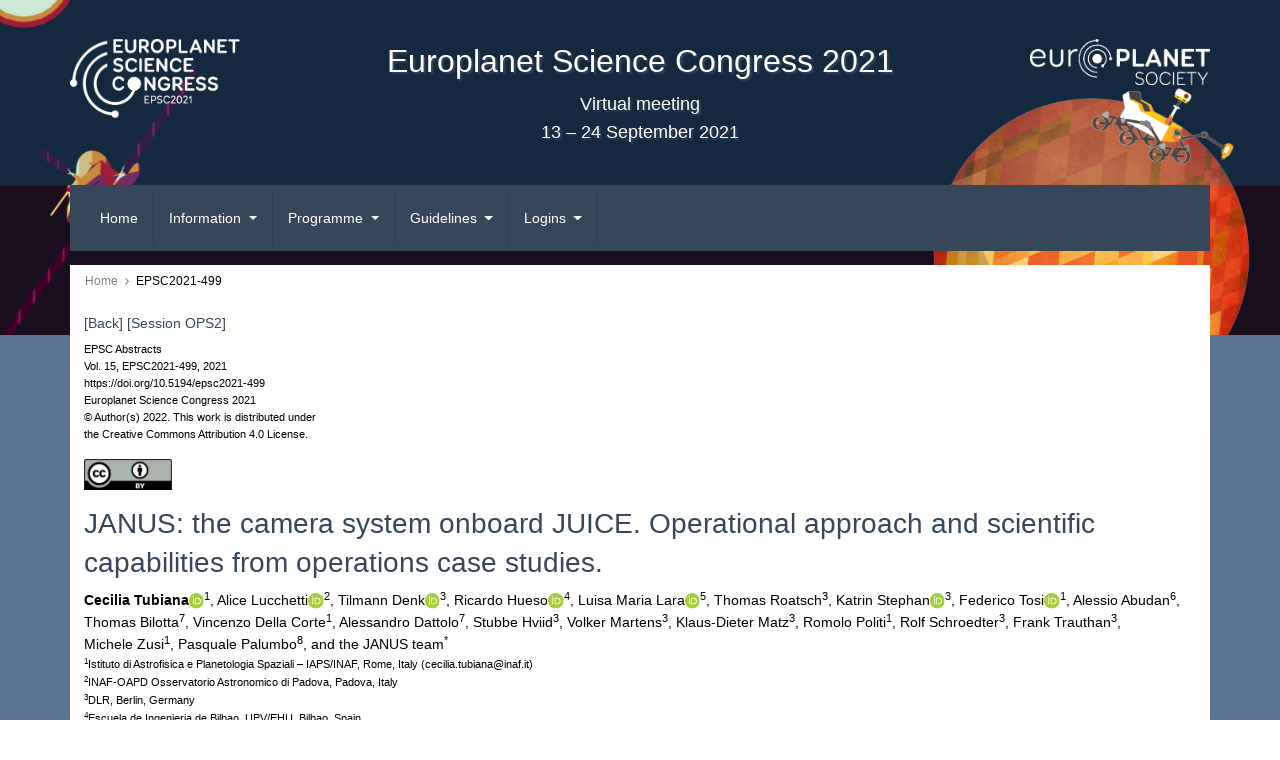

--- FILE ---
content_type: text/html; charset=utf-8
request_url: https://meetingorganizer.copernicus.org/EPSC2021/EPSC2021-499.html
body_size: 24365
content:
<!DOCTYPE html PUBLIC "-//W3C//DTD XHTML 1.0 Transitional//EN" "http://www.w3.org/TR/xhtml1/DTD/xhtml1-transitional.dtd">
<!--[if lt IE 7]>      <html xmlns="https://www.w3.org/1999/xhtml" xml:lang="en" lang="en" class="no-js lt-ie9 lt-ie8 lt-ie7 co-ui"> <![endif]-->
											<!--[if IE 7]>         <html  xmlns="https://www.w3.org/1999/xhtml" xml:lang="en" lang="en" class="no-js lt-ie9 lt-ie8 co-ui"> <![endif]-->
											<!--[if IE 8]>         <html xmlns="https://www.w3.org/1999/xhtml" xml:lang="en" lang="en" class="no-js lt-ie9 co-ui"> <![endif]-->
											<!--[if gt IE 8]><!--> <html xmlns="https://www.w3.org/1999/xhtml" xml:lang="en" lang="en" class="no-js co-ui"> <!--<![endif]--> 
											<!-- remove class no-js if js is available --><head>
                                                <!-- BEGIN_HEAD -->
                                                <!-- START_SNIPPET:part0 -->
                                                <meta http-equiv="Content-Type" content="text/html; charset=utf-8" />
                                                <meta charset="utf-8" />
                                                <meta name="viewport" content="width=device-width, initial-scale=1" />
                                                
                                                <meta name="theme-color" content="#000000" />
                                                <meta name="application-name" content="1" />
                                                <meta name="msapplication-TileColor" content="#FFFFFF" />
                                            <link rel="preconnect" crossorigin="" href="https://contentmanager.copernicus.org/" /><link rel="icon" size="16x16" href="https://www.epsc2021.eu/favicon_copernicus_16x16_.ico" type="image/x-icon" /><link rel="icon" size="24x24" href="https://www.epsc2021.eu/favicon_copernicus_24x24_.ico" type="image/x-icon" /><link rel="icon" size="32x32" href="https://www.epsc2021.eu/favicon_copernicus_32x32_.ico" type="image/x-icon" /><link rel="icon" size="48x48" href="https://www.epsc2021.eu/favicon_copernicus_48x48_.ico" type="image/x-icon" /><link rel="icon" size="64x64" href="https://www.epsc2021.eu/favicon_copernicus_64x64_.ico" type="image/x-icon" /><link rel="icon" size="228x228" href="https://www.epsc2021.eu/favicon_copernicus_228x228_.png" type="image/png-icon" /><link rel="icon" size="195x195" href="https://www.epsc2021.eu/favicon_copernicus_195x195_.png" type="image/png-icon" /><link rel="icon" size="196x196" href="https://www.epsc2021.eu/favicon_copernicus_196x196_.png" type="image/png-icon" /><link rel="icon" size="128x128" href="https://www.epsc2021.eu/favicon_copernicus_128x128_.png" type="image/png-icon" /><link rel="icon" size="96x96" href="https://www.epsc2021.eu/favicon_copernicus_96x96_.png" type="image/png-icon" /><link rel="apple-touch-icon-precomposed" size="180x180" href="https://www.epsc2021.eu/favicon_copernicus_180x180_.png" type="image/png-icon" /><link rel="apple-touch-icon-precomposed" size="120x120" href="https://www.epsc2021.eu/favicon_copernicus_120x120_.png" type="image/png-icon" /><link rel="apple-touch-icon-precomposed" size="152x152" href="https://www.epsc2021.eu/favicon_copernicus_152x152_.png" type="image/png-icon" /><link rel="apple-touch-icon-precomposed" size="76x76" href="https://www.epsc2021.eu/favicon_copernicus_76x76_.png" type="image/png-icon" /><link rel="apple-touch-icon-precomposed" size="57x57" href="https://www.epsc2021.eu/favicon_copernicus_57x57_.ico" type="image/png-icon" /><link rel="apple-touch-icon-precomposed" size="144x144" href="https://www.epsc2021.eu/favicon_copernicus_144x144_.png" type="image/png-icon" /><script type="text/javascript" src="https://cdn.copernicus.org/libraries/jquery/1.11.1/jquery.min.js"></script><link rel="stylesheet" type="text/css" media="all" id="hasBootstrap" href="https://cdn.copernicus.org/libraries/bootstrap/current/css/bootstrap.min.css" /><link rel="stylesheet" type="text/css" media="all" href="https://cdn.copernicus.org/libraries/bootstrap/current/css/bootstrap-media.min.css" /><link rel="stylesheet" type="text/css" media="all" href="https://cdn.copernicus.org/libraries/bootstrap/current/css/bootstrap-grid.min.css" /><link rel="stylesheet" type="text/css" media="all" href="https://cdn.copernicus.org/libraries/bootstrap/current/css/bootstrap-reboot.min.css" /><script type="text/javascript" src="https://cdn.copernicus.org/libraries/bootstrap/current/js/popper.js"></script><script type="text/javascript" src="https://cdn.copernicus.org/libraries/bootstrap/current/js/bootstrap.min.js"></script><script type="text/javascript" src="https://cdn.copernicus.org/libraries/jquery/1.11.1/ui/jquery-ui.min.js"></script><link rel="stylesheet" type="text/css" media="all" href="https://cdn.copernicus.org/libraries/jquery/1.11.1/ui/jquery-ui.css" /><script type="text/javascript" src="https://cdn.copernicus.org/libraries/jquery/1.11.1/plugins/tablesorter/2.17.8/jquery.tablesorter.min.js"></script><script type="text/javascript" src="https://cdn.copernicus.org/libraries/jquery/1.11.1/plugins/tablesorter/2.17.8/jquery.tablesorter.widgets.js"></script><link rel="preconnect" crossorigin="" href="https://cdn.copernicus.org/" /><link rel="stylesheet" type="text/css" media="all" href="https://cdn.copernicus.org/libraries/unsemantic/unsemantic.min.css" /><link rel="stylesheet" type="text/css" media="all" href="https://cdn.copernicus.org/css/copernicus-min.css" /><link rel="stylesheet" type="text/css" media="all" href="https://cdn.copernicus.org/fonts/FontAwesome/5.11.2/css/all.font.css" /><link rel="stylesheet" type="text/css" media="projection, handheld, screen, tty, tv, print" href="https://www.epsc2021.eu/template_epsc2021_screen.css" /><script src="https://www.epsc2021.eu/co_common.js" type="text/javascript">
</script><script src="https://www.epsc2021.eu/template_EPSC2021.js" type="text/javascript">
</script><!-- END_SNIPPET:part0 --><!-- END_HEAD --><meta name="global_projectID" content="744" /><meta name="global_pageID" content="11113" /><meta name="global_pageIdentifier" content="blueprint page" /><meta name="global_moBaseURL" content="https://meetingorganizer.copernicus.org/" /><meta name="global_projectShortcut" content="EPSC2021" /><meta name="global_projectDomain" content="https://www.epsc2021.eu/" /><!-- $$HTML_TITLE$$ --><meta name="data-non-mobile-optimized-message" content="" /><script id="networker">
    window.isSafari = /^((?!chrome|android).)*safari/i.test(navigator.userAgent);

    /**
     *
     */
    function createToastsFunctionality() {
        const toastsWrapper = $('<div>')
                .attr('aria-live', 'polite')
                .attr('aria-atomic', 'true')
                .addClass('toasts-notifications-wrapper');
        $('body').append(toastsWrapper);
    }

    function isOS() {
        return [
                    'iPad Simulator',
                    'iPhone Simulator',
                    'iPod Simulator',
                    'iPad',
                    'iPhone',
                    'iPod'
                ].includes(navigator.platform)
                || (navigator.userAgent.includes("Mac") && "ontouchend" in document)
    }

    /**
     *
     * @param notificationContent
     */
    function addToast(notificationContent) {
        const toast = $('<div>').addClass('toast').attr('role', 'alert').attr('aria-live', 'assertive')
                .attr('aria-atomic', 'true').attr('data-autohide', 'false');
        const toastHeader = $('<div>').addClass('toast-header');
        const toastHeaderTitle = $('<strong>').addClass('mr-auto').html(notificationContent.title);
        const toastHeaderCloseButton = $('<button>').addClass('ml-2').addClass('mb-1').addClass('close').attr('type', 'button')
                .attr('data-dismiss', 'toast');
        const toastHeaderCloseIcon = $('<span>').attr('aria-hidden', 'true').html('&times;');

        let url = '';
        if (notificationContent.hasOwnProperty('url')) {
            url = notificationContent.url;
        } else {
            url = 'https://networker.copernicus.org/my-network';
        }
        const toastBody = $('<div>').addClass('toast-body').html('<a target="_blank" href="' + url + '">' + notificationContent.text + '</a>');
        $(toastHeaderCloseButton).append(toastHeaderCloseIcon);
        $(toastHeader).append(toastHeaderTitle);
        $(toastHeader).append(toastHeaderCloseButton);
        $(toast).append(toastHeader);
        $(toast).append(toastBody);

        $('.toasts-notifications-wrapper').append(toast);

        $('.toast').toast('show');
    }

    function coNetworker_sendUsersLocation(location, userHash, publicLabel, projectID, application) {

        if (templateHasBootstrap()) {
            createToastsFunctionality();
        }

        userHash = userHash || 'null';
        location = location || 'c_content_manager::getProjectTemplate';
        publicLabel = publicLabel || '';

        if (publicLabel === ''){
            publicLabel = location;
        }

        if (userHash !== null && userHash.length > 5) {
            try {
                if(typeof window.ws === 'undefined' || window.ws === null || !window.ws) {
                    window.ws = new WebSocket('wss://websockets.copernicus.org:8080');
                } else {
                    window.ws.close(1000);
                    window.ws = new WebSocket('wss://websockets.copernicus.org:8080');
                }
                const data = {
                    'type': 'status',
                    'action': 'start',
                    'data': {
                        'userIdentifier': userHash,
                        'projectID': projectID,
                        'coApp': application,
                        'location': location,
                        'publicLabel': publicLabel
                    }
                };
                if (window.ws === 1) {
                    window.ws.send(JSON.stringify(data));
                } else {
                    window.ws.onopen = function (msg) {
                        window.ws.send(JSON.stringify(data));
                        dispatchEvent(new CustomEvent('loadCommonNetworker'));
                    };

                    window.ws.onmessage = function (event) {
                        try {
                            const data = JSON.parse(event.data);

                            switch (data.type) {
                                case 'notification':
                                    const pushNotificationData = data.data;
                                    if (pushNotificationData.hasOwnProperty('user') && pushNotificationData.user.length > 5 && pushNotificationData.user === userHash) {
                                        window.showPushNotification(pushNotificationData);
                                    }
                                    break;
                            }
                        } catch (e) {
                            console.log(e);
                        }
                    }
                }
            } catch (e) {
                console.error(e);
            }

        }
    }

    window.showPushNotification = function (notificationContent) {
        showMessage(notificationContent);

        function showMessage(notificationContent){
            if (templateHasBootstrap()) {
                showBootstrapModal(notificationContent);
            }
        }

        function showBootstrapModal(notificationContent) {
            const randomId = getRandomInt(100,999);
            let modal = $('<div>').addClass('modal').attr('id', 'modal-notification' + randomId);
            let modalDialog = $('<div>').addClass('modal-dialog');
            let modalContent = $('<div>').addClass('modal-content');
            let modalBody = $('<div>').addClass('modal-body');
            let message = $('<div>').addClass('modal-push-message').html('<h3 class="mb-3">' + notificationContent.title + '</h3><p>' + notificationContent.text + '</p>');
            let buttonsWrapper = $('<div>').addClass('row');
            let buttonsWrapperCol = $('<div>').addClass('col-12').addClass('text-right');
            let buttonCancel = $('<button>').addClass('btn').addClass('btn-danger').addClass('mr-2').html('Cancel')
            let buttonSuccess = $('<button>').addClass('btn').addClass('btn-success').html('OK')

            $(buttonsWrapper).append(buttonsWrapperCol);
            $(buttonsWrapperCol).append(buttonCancel);
            $(buttonsWrapperCol).append(buttonSuccess);
            $(modalBody).append(message).append(buttonsWrapper);
            $(modalContent).append(modalBody);
            $(modalDialog).append(modalContent);
            $(modal).append(modalDialog);

            $(buttonCancel).on('click', (event) => {
                event.preventDefault();
                event.stopPropagation();
                event.stopImmediatePropagation();
                $(modal).modal('hide');
            });

            $(buttonSuccess).on('click', (event) => {
                event.preventDefault();
                event.stopPropagation();
                event.stopImmediatePropagation();
                $(modal).modal('hide');
                handleOnclickNotification(notificationContent);
            });
            $(modal).modal('show');

            setTimeout(() => {
                dispatchEvent(new CustomEvent('modalLoaded', {'detail': 'modal-notification' + randomId}));
            }, 1000);
        }

        window.addEventListener('modalLoaded', function (event) {
            setTimeout(() => {
                $('#' + event.detail).modal('hide');
            }, 9000);
        });

        function handleOnclickNotification(notificationContent) {
            if (notificationContent.hasOwnProperty('withConnect') && notificationContent.withConnect.length > 0) {
                acceptContactRequest(notificationContent);
            }

            if (notificationContent.hasOwnProperty('url')) {
                if (window.isSafari && isOS()) {
                    window.location.href = notificationContent.url;
                } else {
                    window.open(notificationContent.url, '_blank').focus();
                }
            } else {
                if (window.isSafari && isOS()) {
                    window.open('https://networker.copernicus.org/my-network', '_blank');
                } else {
                    window.open('https://networker.copernicus.org/my-network', '_blank').focus();
                }
            }
        }

        /**
         *
         * @param notificationContent
         */
        function acceptContactRequest(notificationContent) {
            const formData = new FormData();
            formData.append('r', notificationContent.userFrom);
            formData.append('a', 'a');

            $.ajax({
                url: 'https://networker.copernicus.org/handle-request-job',
                type: 'POST',
                data: formData,
                processData: false,
                contentType: false,
                xhrFields: {
                    withCredentials: true
                },
                beforeSend: function () {
                    $('.splash').fadeIn();
                    $('.lightbox').fadeIn();
                }
            })
                    .done(function (dataResponse) {
                        const data = JSON.parse(dataResponse);
                        let text = 'Please consider joining the text chat now.';
                        window.sendPushNotification({
                            title: window.userDataCommonNetworker.name + ' aims to chat with you.',
                            text: text,
                            user: data.message.userIdentifier,
                            url: notificationContent.url
                        });
                        $('.splash').fadeOut();
                        $('.lightbox').fadeOut();
                    })
                    .fail(function (error) {
                        $('.splash').fadeOut();
                        $('.lightbox').fadeOut();
                    });
        }
    }


    function templateHasBootstrap() {
        const bootstrap = document.getElementById('hasBootstrap');
        return bootstrap !== null && typeof bootstrap !== 'undefined';
    }

        coNetworker_sendUsersLocation();
    dispatchEvent(new CustomEvent('loadCommonNetworker'));

    function getRandomInt(min, max) {
        min = Math.ceil(min);
        max = Math.floor(max);
        return Math.floor(Math.random() * (max - min + 1)) + min;
    }
</script>

		<link rel="stylesheet" type="text/css" media="all" href="https://contentmanager.copernicus.org/2011/744/ssl" />
			<script type="text/javascript">
var xajaxRequestUri="/index.php?stype=ajax&cotree=744&trg=HTMLAbstract&cosession=6975228a7a4506-89212159-m";
var xajaxDebug=false;
var xajaxStatusMessages=false;
var xajaxWaitCursor=true;
var xajaxDefinedGet=0;
var xajaxDefinedPost=1;
var xajaxLoaded=false;
	</script>
	<script type="text/javascript" src="https://meetingorganizer.copernicus.org/includes/xajax/xajax_js/xajax.js"></script>
	<script type="text/javascript">
window.setTimeout(function () { if (!xajaxLoaded) { alert('Error: the xajax Javascript file could not be included. Perhaps the URL is incorrect?\nURL: https://meetingorganizer.copernicus.org/includes/xajax/xajax_js/xajax.js'); } }, 6000);
	</script>

                        <script src="https://contentmanager.copernicus.org/3906/ssl" type="text/javascript"></script>
                        <script src="/webfiles/js/meetingorganizer.js" type="text/javascript"></script>
                    <title>CO Meeting Organizer EPSC2021</title><link data-co-mo-assets="css" href="/webfiles/css/meetingorganizer-old.css" media="all" type="text/css" rel="stylesheet"><link rel="stylesheet" href="https://meetingorganizer.copernicus.org//webfiles/css/HTMLAbstracts.css?v=1" type="text/css" />
            <script data-co-mo-assets="js" src="https://meetingorganizer.copernicus.org//webfiles/js/HTMLAbstracts.js?v=1" type="application/javascript" defer></script>
            <script>window.co_mto_displayMaterialAccessCounterAjaxURL = "https://meetingorganizer.copernicus.org//EPSC2021/ajaxMO/AjaxDisplayMaterialCounter";</script>            
        
<!-- tpl: HTMLAbstract/htmlHeader -->
<!-- citation meta data -->
<meta name="citation_title" content="JANUS: the camera system onboard JUICE. Operational approach and scientific capabilities from operations case studies." />
<meta name="citation_publication_date" content="2021-06-28" />
<meta name="citation_date" content="2021-06-28" />
    <meta name="citation_abstract_html_url" content="https://meetingorganizer.copernicus.org/EPSC2021/EPSC2021-499.html" />
    <meta name="citation_fulltext_html_url" content="https://meetingorganizer.copernicus.org/EPSC2021/EPSC2021-499.html" />
<meta name="citation_conference" content="EPSC2021" />
<meta name="citation_conference_location" content="online" />
<meta name="citation_conference_date" content="20210913" />
<meta name="citation_publisher" content="Copernicus Meetings" />
<meta name="citation_doi" content="https://doi.org/10.5194/epsc2021-499" />
<meta name="citation_conference_title" content="Europlanet Science Congress 2021" />
<meta name="citation_technical_report_institution" content="Copernicus Meetings" />
<meta name="citation_technical_report_number" content="EPSC2021-499" />
<meta name="citation_id" content="https://doi.org/10.5194/epsc2021-499" />
<meta name="citation_author" content="Cecilia Tubiana" />
<meta name="citation_author" content="Alice Lucchetti" />
<meta name="citation_author" content="Tilmann Denk" />
<meta name="citation_author" content="Ricardo Hueso" />
<meta name="citation_author" content="Luisa Maria Lara" />
<meta name="citation_author" content="Thomas Roatsch" />
<meta name="citation_author" content="Katrin Stephan" />
<meta name="citation_author" content="Federico Tosi" />
<meta name="citation_author" content="Alessio Abudan" />
<meta name="citation_author" content="Thomas Bilotta" />
<meta name="citation_author" content="Vincenzo Della Corte" />
<meta name="citation_author" content="Alessandro Dattolo" />
<meta name="citation_author" content="Stubbe Hviid" />
<meta name="citation_author" content="Volker Martens" />
<meta name="citation_author" content="Klaus-Dieter Matz" />
<meta name="citation_author" content="Romolo Politi" />
<meta name="citation_author" content="Rolf Schroedter" />
<meta name="citation_author" content="Frank Trauthan" />
<meta name="citation_author" content="Michele Zusi" />
<meta name="citation_author" content="Pasquale Palumbo" />
<!-- citation meta data / -->

		<script type="text/javascript">
			/* <![CDATA[ */
			 
			/* ]]> */
		</script>

		<style type="text/css">
			.top_menu { margin-right: 0!important; }
			
		</style>
	</head><!--HEADER-MOOD-BOARD-START-->

<body><!-- $$BODY_HEAD$$ --><header class="layout__moodboard-logo-container">

	<div class="container pl-0 pr-0">

		<div class="row">

			<div class="col-12 text-right">

				<!-- Topbar -->

				<div class="topbar d-print-none">

					<div id="co_auth_check_authiframecontainer"></div>

				</div>

				<!-- End Topbar -->

			</div>

		</div>

		<div class="row ml-0 mr-0">

			<div class="col-3 d-none d-md-block text-left img-responsive pl-0" id="europlanet-logo">

				<a target="_blank" href="https://www.europlanet-society.org"><img src="https://www.epsc2021.eu/template_EPSC2021_logo_image_white.png" alt="" style="width: 1814px; height: 933px;"></a>

			</div>

			<div class="col-6 moodboard-headline text-center d-none d-md-block p-0">

				<div class="h1 headline-shadow font-size-smaller">

					Europlanet Science Congress 2021

				</div>

				<div class="headline-shadow">

					Virtual meeting

				</div>

				<div class="headline-shadow">

					13 – 24 September 2021

				</div>

			</div>

			<div class="col-3 d-none d-md-block text-right img-responsive p-0" id="europlanet-logo">

				<a target="_blank" href="https://www.europlanet-society.org"><img src="https://www.epsc2021.eu/europlanet_logo.png" alt="" style="width: 1710px; height: 434px;"></a>

			</div>

			<div class="col-12 ml-2 mr-2 moodboard-headline text-left d-md-none">

				<div class="h1 headline-shadow">

					Europlanet Science Congress 2021

				</div>

				<div class="headline-shadow">

					Virtual meeting

				</div>

				<div class="headline-shadow">13 September – 24 September 2021</div>

			</div>

		</div>

	</div>

</header>

<!--HEADER-MOOD-BOARD-END-->

<!--NAVIGATION-START-->

<div id="navigation" class="layout__top_menu">

	<nav class="container navbar navbar-expand-xl navbar-dark">

		<div class="row mr-0 ml-0 align-items-center w-100 d-flex d-xl-none">

			<div class="col-12 text-right">

				<button class="navbar-toggler mx-auto mr-sm-0" type="button" data-toggle="collapse" data-target="#navbar_menu" aria-controls="navbar_menu" aria-expanded="false" aria-label="Toggle navigation">

					<span class="navbar-toggler-icon"></span>

				</button>

			</div>

		</div>

		<div id="navbar_menu" class="collapse navbar-collapse CMSCONTAINER col-12 pr-0 pl-0">

			<!--navigation content-->

		<div id="cmsbox_128094" class="cmsbox navbar-collapse"><button style="display: none;" class="navbar-toggler navigation-extended-toggle-button" type="button" data-toggle="collapse" data-target="#navbar_menu" aria-controls="navbarSupportedContent" aria-expanded="false" aria-label="Toggle navigation">
    <span class="navbar-toggler-icon"></span>
</button>
<div class="navbar-collapse CMSCONTAINER collapse show" id="navbarSupportedContent">
            <ul class="navbar-nav mr-auto no-styling">
                    <li class="nav-item  ">
                        <a target="_parent" class="nav-link  "  href="https://www.epsc2021.eu/home.html">Home</a>
                </li>
                    <li class="nav-item  dropdown ">
                        <a target="_self" class="nav-link dropdown-toggle  "  href="#" id="navbarDropdown11115" role="button" data-toggle="dropdown" aria-haspopup="true" aria-expanded="false">Information
                            <span class="caret"></span></a>
                        <div class="dropdown-menu  level-1 " aria-labelledby="navbarDropdown11115">
                            <div >
                                <div >
                                <div class="col-md-12 col-lg-12 col-sm-12">
                                        <div class="dropdown-item level-2  " style="list-style: none">
                                            <a   target="_parent" class="" href="https://www.epsc2021.eu/information/general_information.html">General information</a>
                                    </div>
                                        <div class="dropdown dropdown-item level-2  " style="list-style: none">
                                                <a target="_parent" class="dropdown-toggle dropdown-item  "  href="https://www.epsc2021.eu/information/committees/epsc_committee.html" >
                                                Committees<span class="caret"></span> </a>
                                            <div class="dropdown-menu  level-2 " aria-labelledby="navbarDropdown11118">
                                                <div >
                                                    <div >
                                                    <div class="col-md-12 col-lg-12 col-sm-12">
                                                            <div class="dropdown-item level-3  " style="list-style: none">
                                                                <a   target="_parent" class="" href="https://www.epsc2021.eu/information/committees/epsc_committee.html">EPSC committee</a>
                                                        </div>
                                                            <div class="dropdown-item level-3  " style="list-style: none">
                                                                <a   target="_parent" class="" href="https://www.epsc2021.eu/information/committees/scientific_organizing_committee.html">Scientific organizing committee</a>
                                                        </div>
                                                    </div>
                                                    </div>
                                                </div>
                                            </div>
                                    </div>
                                        <div class="dropdown-item level-2  " style="list-style: none">
                                            <a   target="_parent" class="" href="https://www.epsc2021.eu/information/incidents_reporting.html">Incidents reporting</a>
                                    </div>
                                        <div class="dropdown-item level-2  " style="list-style: none">
                                            <a   target="_parent" class="" href="https://www.epsc2021.eu/information/press_and_media.html">Press & media</a>
                                    </div>
                                </div>
                                </div>
                            </div>
                        </div>
                </li>
                    <li class="nav-item  dropdown ">
                        <a target="_self" class="nav-link dropdown-toggle  "  href="#" id="navbarDropdown11123" role="button" data-toggle="dropdown" aria-haspopup="true" aria-expanded="false">Programme
                            <span class="caret"></span></a>
                        <div class="dropdown-menu  level-1 " aria-labelledby="navbarDropdown11123">
                            <div >
                                <div >
                                <div class="col-md-12 col-lg-12 col-sm-12">
                                        <div class="dropdown-item level-2  " style="list-style: none">
                                            <a   target="_parent" class="" href="https://www.epsc2021.eu/programme/how_to_access_the_programme.html">How to access the programme</a>
                                    </div>
                                        <div class="dropdown-item level-2  " style="list-style: none">
                                            <a   target="_parent" class="" href="https://meetingorganizer.copernicus.org/EPSC2021/meetingprogramme">Browse by day & time</a>
                                    </div>
                                        <div class="dropdown-item level-2  " style="list-style: none">
                                            <a   target="_parent" class="" href="https://meetingorganizer.copernicus.org/EPSC2021/sessionprogramme">Browse by session</a>
                                    </div>
                                        <div class="dropdown dropdown-item level-2  " style="list-style: none">
                                                <a target="_blank" class="dropdown-toggle dropdown-item  "  href="" id="navbarDropdown11389" role="button" data-toggle="dropdown" aria-haspopup="true" aria-expanded="false">
                                                Online programme overview<span class="caret"></span> </a>
                                            <div class="dropdown-menu  level-2 " aria-labelledby="navbarDropdown11389">
                                                <div >
                                                    <div >
                                                    <div class="col-md-12 col-lg-12 col-sm-12">
                                                            <div class="dropdown-item level-3  " style="list-style: none">
                                                                <a   target="_parent" class="" href="https://www.epsc2021.eu/programme/online_programme_overview/overview_week_1.html">Overview week 1</a>
                                                        </div>
                                                            <div class="dropdown-item level-3  " style="list-style: none">
                                                                <a   target="_parent" class="" href="https://www.epsc2021.eu/programme/online_programme_overview/overview_week_2.html">Overview week 2</a>
                                                        </div>
                                                    </div>
                                                    </div>
                                                </div>
                                            </div>
                                    </div>
                                        <div class="dropdown-item level-2  " style="list-style: none">
                                            <a   target="_parent" class="" href="https://www.epsc2021.eu/programme/live_session_recordings.html">Live session recordings</a>
                                    </div>
                                        <div class="dropdown-item level-2  " style="list-style: none">
                                            <a   target="_parent" class="" href="https://www.epsc2021.eu/programme/licence_and_copyright_agreement.html">Licence and copyright agreement</a>
                                    </div>
                                </div>
                                </div>
                            </div>
                        </div>
                </li>
                    <li class="nav-item  dropdown ">
                        <a target="_self" class="nav-link dropdown-toggle  "  href="#" id="navbarDropdown11178" role="button" data-toggle="dropdown" aria-haspopup="true" aria-expanded="false">Guidelines
                            <span class="caret"></span></a>
                        <div class="dropdown-menu  level-1 dropdown-menu-right" aria-labelledby="navbarDropdown11178">
                            <div >
                                <div >
                                <div class="col-md-12 col-lg-12 col-sm-12">
                                        <div class="dropdown-item level-2  " style="list-style: none">
                                            <a   target="_parent" class="" href="https://www.epsc2021.eu/guidelines/code_of_conduct.html">Code of conduct</a>
                                    </div>
                                </div>
                                </div>
                            </div>
                        </div>
                </li>
                    <li class="nav-item  dropdown ">
                        <a target="_self" class="nav-link dropdown-toggle  "  href="#" id="navbarDropdown11149" role="button" data-toggle="dropdown" aria-haspopup="true" aria-expanded="false">Logins
                            <span class="caret"></span></a>
                        <div class="dropdown-menu  level-1 dropdown-menu-right" aria-labelledby="navbarDropdown11149">
                            <div >
                                <div >
                                <div class="col-md-12 col-lg-12 col-sm-12">
                                        <div class="dropdown-item level-2  " style="list-style: none">
                                            <a   target="_parent" class="" href="https://meetingorganizer.copernicus.org/epsc2021/pc_overview/">SOC login</a>
                                    </div>
                                        <div class="dropdown-item level-2  " style="list-style: none">
                                            <a   target="_parent" class="" href="https://meetingorganizer.copernicus.org/epsc2021/sessionmodification/">Convener login</a>
                                    </div>
                                </div>
                                </div>
                            </div>
                        </div>
                </li>
                <!-- Topbar -->
                <li class="d-print-none d-lg-none pt-2 topbar-mobile">
                    <div id="co_auth_check_authiframecontainer"></div>
                </li>
                <!-- End Topbar -->
            </ul>
</div>
</div></div>

	</nav>

</div>

<!--NAVIGATION-END-->

<!--BACKGROUND-START-->

<div class="layout__background">

	<div class="background-wrapper">

		<div class="layout__background_image"></div>

		<div class="layout__background_fade_out"></div>

		<div class="layout__background_fade_out_content"></div>

	</div>

</div>

<!--BACKGROUND-END-->

<!--BREADCRUMBS-START-->

<div id="layout__breadcrumbs" class="layout__breadcrumbs container CMSCONTAINER">

	<!--Breadcrumbs-->

<div id="cmsbox_128096" class="cmsbox container d-sm-flex justify-content-between align-items-center"><!-- tpl: templates/get_functions/get_breadcrumbs/index -->
<div class="breadcrumbGetFunctionContainer">
    <!-- START_BREADCRUMBS_CONTAINER -->
    <ol class="breadcrumb">
        <!-- START_BREADCRUMBS -->
        <!-- START_SNIPPET:part8 -->
            <li class="breadcrumb-item home"><a href="https://www.epsc2021.eu">Home</a></li>
                <li class="breadcrumb-item active">Blueprint page</li>
        <!-- END_SNIPPET:part8 -->
        <!-- END_BREADCRUMBS -->
    </ol>
    <!-- END_BREADCRUMBS_CONTAINER -->
</div></div></div>

<!--BREADCRUMBS-END-->

<!--CONTENT-START-->

<main class="layout__content container">

	<div id="page_content_container" class="CMSCONTAINER">

		<!-- Content -->

	<div id="co_mto_globalContentContainer" class="co_mto_globalContentContainer-EPSC2021" data-pid="744"><!-- tpl:HTMLAbstract/index -->

<!-- login overlay common/templates/administrator/loginOverlay3 -->
<script type="text/javascript">

    /*
    if(typeof LoginOverlay === "undefined" && !(document.getElementById('LoginOverlayLoader')||false)) {
        let scr = document.createElement('script'),
        head = document.head || document.getElementsByTagName('head')[0];
        scr.src = 'https://administrator.copernicus.org/webfiles/js/LoginOverlay/LoginOverlay.js';
        scr.async = true; // optionally
        scr.id = "LoginOverlayLoader";
        head.insertBefore(scr, head.firstChild);
    }
    */

    var LoginOverlay = LoginOverlay || class LoginOverlay {

        waitForInitiationTimer;
        waitForInitiationTimerSeconds = 10;
        waitForInitiationTimerToBeStopped = false;
        loginContainerNode;
        targetURL;
        title;
        projectID;
        projectShortCut;
        projectRequiresSpecificUsers;
        checkProjectSpecificAccountRestriction;
        COLogoURL;
        sendSessionCheck;
        iFrameJSON;
        sessionAvailable;
        sessionID;
        sessionName;
        loginTitle = "";
        loginTitle_L = "";
        silentPreload;
        permissionsToBeChecked;
        closeable;
        fallbackRedirectURL;
        passThroughCallWithActiveLogin = true;
        processID;
        prefixHTML = "";
        sendMessageContentInitialize;


        me = this;

        runLoginAction = function () {
            console.warn("done runLoginAction but empty");
        };


        defaultLoginAction = function (userData) {
            console.debug("LO: default login action", this.targetURL, userData, this);
            window.location.href = this.targetURL;
        };
        defaultCancelAction = function () {
            console.debug("LO: default cancel", this);
        };
        defaultBeforeCancelAction = function () {
            console.debug("LO: default before-cancel", this);
        };
        defaultAfterInitiate = function () {
            console.debug("LO: default initiate");
        };



        constructor(processID, targetURL, projectID, sendMessageContentInitialize) {
            this.processID = processID;
            this.targetURL = targetURL;
            this.projectID = projectID;
            this.sendMessageContentInitialize = sendMessageContentInitialize;

            let me = this;

            let eventListener = function(e){
                const matchCheckR = new RegExp("https://[a-z\-]*administrator\.copernicus\.org", "i");

                //console.log(e, me.sendMessageContentInitialize);

                if (e.origin.match(matchCheckR))
                {
//console.debug("incoming event", e, me);

                    let msg = e.data || "";

                    if (msg === me.sendMessageContentInitialize+me.processID) {
                        if (me.loginContainerNode) {
                            window.clearTimeout(me.waitForInitiationTimer);
                            me.waitForInitiationTimerToBeStopped = true;

                            console.debug("login ready/required");

                            $(".modal-backdrop", me.loginContainerNode).show();    // for settings.silentPreload
                            $(".co_loginOverlayIFrameContainer-loading", me.loginContainerNode).removeClass("show");

                            $(".co_loginOverlayIFrameContainer-content", me.loginContainerNode).addClass('show').show();
                            $(".modal-backdrop", me.loginContainerNode).addClass('show');
                        }
                    }
                    else if((msg.identifier??"")==='loginOverlay' && (msg.pid??"")===me.processID)
                    {
                        console.debug("login done", e.data);
                        me.runLoginAction(e.data);
                    }

                    //window.removeEventListener("message", eventListener, false);
                } else {
                    // not my event
//                console.log("notme", e);
                }
            };

            window.addEventListener("message", eventListener, false);
            //console.debug("LoginOverlayconstructor, added addEventListener", eventListener);

        }

        eventListener2 = function(event) {
            console.log(this);

        }


        /**
         *
         * @param userProjectSpecificID
         * @param userProjectSpecificShortCut
         * @returns {boolean}
         */
        projectSpecificAccountRequirementCheck = function (userProjectSpecificID, userProjectSpecificShortCut) {
            if (
                    false &&    // disabled
                    (
                            (userProjectSpecificID !== false && projectID !== false && Number(userProjectSpecificID) !== projectID)
                            ||
                            (userProjectSpecificID === false && projectRequiresSpecificUsers)
                    )
            ) {
                //                console.log("projectSpecificAccountRequirementCheck triggered", userProjectSpecificID, projectID);
                let noHTML =
                        "<style>" +
                        ".text-center{text-align: center;}" +
                        "@media (max-width: 575px) { .d-none { display: none !important; } }" +
                        "@media (min-width: 576px) {.d-sm-block {display: block !important}}" +
                        ".pt-5{padding-top: 3rem!important}" +
                        ".fade.show { opacity: 1; }\n" +
                        ".modal { position: fixed; top: 0; right: 0; bottom: 0; left: 0; z-index: 1050; display: none; overflow: hidden; outline: 0; }\n" +
                        ".fade { opacity: 0; -webkit-transition: opacity .15s linear; -o-transition: opacity .15s linear; transition: opacity .15s linear; }\n" +
                        ".modal-content {max-height: 22em; min-height: 260px; position: relative; display: -webkit-box; display: -ms-flexbox; display: -webkit-flex; display: flex; -webkit-box-orient: vertical; -webkit-box-direction: normal; -ms-flex-direction: column; -webkit-flex-direction: column; flex-direction: column; width: 100%; pointer-events: auto; background-color: #fff; -webkit-background-clip: padding-box; background-clip: padding-box; border: none; -webkit-border-radius: .3rem; border-radius: .3rem; outline: 0; }\n" +
                        ".modal-header { border-bottom:none; display: -webkit-box; display: -ms-flexbox; display: -webkit-flex; display: flex; -webkit-box-align: start; -ms-flex-align: start; -webkit-align-items: flex-start; align-items: flex-start; -webkit-box-pack: justify; -ms-flex-pack: justify;     -webkit-justify-content: space-between; justify-content: space-between; padding: 1rem; -webkit-border-top-left-radius: .3rem; border-top-left-radius: .3rem; -webkit-border-top-right-radius: .3rem; border-top-right-radius: .3rem; }\n" +
                        ".modal-header img { height: 37px; }\n" +
                        ".modal-body {padding: 1rem; position: relative; -webkit-box-flex: 1; -ms-flex: 1 1 auto; -webkit-flex: 1 1 auto; flex: 1 1 auto; }" +
                        ".modal-dialog-block {border-radius: 0.25em; position: relative;  width: auto; pointer-events: none; display: -ms-flexbox; display: flex; -ms-flex-align: center; align-items: center; min-height: calc(100% - 1rem); }\n" +
                        "@media (min-width: 577px) { .modal-dialog-block { max-width: 500px; margin: 1.75rem auto; }}\n" +
                        "@media (max-width: 576px) { .modal.show{margin: 0 1rem; } .modal-content{width: auto; min-height: 232px;} .modal-dialog-block{ max-width: 280px; margin: 1.75rem auto;}}\n" +
                        ".modal-backdrop.fade { opacity: 0; }\n" +
                        ".modal-backdrop.show { opacity: .5; }\n" +
                        "@media not all and (min-resolution:.001dpcm){@supports (-webkit-appearance:none) and (stroke-color:transparent){.modal-header{margin-bottom: 2rem;}}}" +
                        ".modal-backdrop {\n" +
                        "    z-index: 1071;\n" +
                        "}\n" +
                        ".modal-backdrop { position: fixed; top: 0; left: 0; z-index: 1072; width: 100vw; height: 100vh; background-color: #ccc;}" +
                        ".modal.show{display: block; z-index: 1073;}" +
                        ".co_adm_overlayClose{ margin: 0 0 0 auto}" +
                        "</style>" +
                        "<div class=\"modal show co_loginOverlayProjectFailed-content\" tabindex=\"-1\" role=\"dialog\">\n" +
                        "    <div class=\"modal-dialog-block\" role=\"document\">\n" +
                        "        <div class=\"modal-content\">\n" +
                        "            <div class=\"modal-header\">\n" +
                        (me.COLogoURL ? "                <img class='co_adm_overlayCOLogo d-none d-sm-block' src='" + me.COLogoURL + "' />" : "") +
                        (me.closeable ? "                <button type=\"button\" class=\"co_adm_overlayClose btn btn-danger\" data-dismiss=\"modal\" aria-label=\"Close\">Close</button>\n" : "") +
                        "            </div>\n" +
                        "            <div class=\"modal-body\">\n" +
                        "<div class=\"co_loginOverlayProjectFailed-content-required\">\n" +
                        "    <h1>Project-specific account required</h1>\n" +
                        "    We are sorry but all user interfaces of project " + projectShortCut + " are limited to project-specific user accounts.\n" +
                        "    In order to get access please logout and create such a project-specific user account.\n" +
                        "</div>\n" +
                        "<div class=\"co_loginOverlayProjectFailed-content-forbidden\">\n" +
                        "    <h1>Your " + userProjectSpecificShortCut + " account</h1>\n" +
                        "    We are sorry but your " + userProjectSpecificShortCut + " account is restricted to <a href=\"https://meetingorganizer.copernicus.org/" + userProjectSpecificShortCut + "/programme\">" + userProjectSpecificShortCut + "</a>.\n" +
                        "</div>" +
                        "            </div>\n" +
                        "        </div>\n" +
                        "    </div>\n" +
                        "</div>\n" +
                        "<div class=\"modal-backdrop fade show \"></div>\n"
                ;
                let noHTMLNode = $("<div></div>").html(noHTML);
                if ((userProjectSpecificID === false && projectRequiresSpecificUsers)) {
                    $(".co_loginOverlayProjectFailed-content-forbidden", noHTMLNode).remove();
                } else {
                    $(".co_loginOverlayProjectFailed-content-required", noHTMLNode).remove();
                }
                $("body").append(noHTMLNode);
                let loginOverlayClose = function () {
                    window.clearTimeout(waitForInitiationTimer);
                    noHTMLNode.remove();
                };

                $(document).keyup(function (e) {
                    if (e.which === 27) {
                        loginOverlayClose();
                    }
                });
                $(".co_adm_overlayClose", noHTMLNode).click(function () {
                    loginOverlayClose();
                    return false;
                })
                ;

                return false;
            } else {
                //                console.log("projectSpecificAccountRequirementCheck success");
                return true;
            }
        }

        // no active user
        handleMissingLogin = function (options) {
            // no active user

            let me = this;

            // default settings and optional overrides by incoming options
            let settings = $.extend({
                callAfterLogin: me.defaultLoginAction,
                callAfterCancel: me.defaultCancelAction,
                callBeforeClose: me.defaultBeforeCancelAction,
                callAfterInitiate: me.defaultAfterInitiate,

                domIDContainer: "callLoginOverlay",
                containerCSSClass: "co_loginOverlayIFrameContainer",
                targetURL: me.targetURL,
                sendSessionCheck: me.sendSessionCheck,

                iFrameJSON: me.iFrameJSON,
                sessionAvailable: me.sessionAvailable,
                sessionID: me.sessionID,
                sessionName: me.sessionName,
                loginTitle: me.loginTitle,
                loginTitle_L: me.loginTitle_L,
                prefixHTML: me.prefixHTML,
                checkProjectSpecificAccounts: me.checkProjectSpecificAccountRestriction,
                silentPreload: me.silentPreload,
                permissionsToBeChecked: me.permissionsToBeChecked,
            }, options);


            console.log(options, settings);

            // create HTML

            me.loginContainerNode =
                    $("<div></div>")
                            .html(
                                    "<style>" +
                                    ".text-center{text-align: center;}" +
                                    "@media (max-width: 575px) { .d-none { display: none !important; } }" +
                                    "@media (min-width: 576px) {.d-sm-block {display: block !important}}" +
                                    ".pt-5{padding-top: 3rem!important}" +
                                    ".fade.show { opacity: 1; }\n" +
                                    ".modal { position: fixed; top: 0; right: 0; bottom: 0; left: 0; z-index: 1050; display: none; overflow: hidden; outline: 0; }\n" +
                                    ".fade { opacity: 0; -webkit-transition: opacity .15s linear; -o-transition: opacity .15s linear; transition: opacity .15s linear; }\n" +
                                    ".modal-content {max-height: 22em; min-height: 260px; position: relative; display: -webkit-box; display: -ms-flexbox; display: -webkit-flex; display: flex; -webkit-box-orient: vertical; -webkit-box-direction: normal; -ms-flex-direction: column; -webkit-flex-direction: column; flex-direction: column; width: 100%; pointer-events: auto; background-color: #fff; -webkit-background-clip: padding-box; background-clip: padding-box; border: none; -webkit-border-radius: .3rem; border-radius: .3rem; outline: 0; }\n" +
                                    ".modal-header { border-bottom:none; display: -webkit-box; display: -ms-flexbox; display: -webkit-flex; display: flex; -webkit-box-align: start; -ms-flex-align: start; -webkit-align-items: flex-start; align-items: flex-start; -webkit-box-pack: justify; -ms-flex-pack: justify;     -webkit-justify-content: space-between; justify-content: space-between; padding: 1rem; -webkit-border-top-left-radius: .3rem; border-top-left-radius: .3rem; -webkit-border-top-right-radius: .3rem; border-top-right-radius: .3rem; }\n" +
                                    ".modal-header img { height: 37px; }\n" +
                                    ".modal-body {padding: 0; position: relative; -webkit-box-flex: 1; -ms-flex: 1 1 auto; -webkit-flex: 1 1 auto; flex: 1 1 auto; }" +
                                    ".modal-dialog-block {border-radius: 0.25em; position: relative;  width: auto; pointer-events: none; display: -ms-flexbox; display: flex; -ms-flex-align: center; align-items: center; min-height: calc(100% - 1rem); }\n" +
                                    "@media (min-width: 577px) { .modal-dialog-block { max-width: 500px; margin: 1.75rem auto; }}\n" +
                                    "@media (max-width: 576px) { .modal.show{margin: 0 1rem; } .modal-content{width: auto; min-height: 232px;} .modal-dialog-block{ max-width: 280px; margin: 1.75rem auto;}}\n" +
                                    ".modal-backdrop.fade { opacity: 0; }\n" +
                                    ".modal-backdrop.show { opacity: .5; }\n" +
                                    "@media not all and (min-resolution:.001dpcm){@supports (-webkit-appearance:none) and (stroke-color:transparent){.modal-header{margin-bottom: 2rem;}}}" +
                                    ".modal-backdrop {\n" +
                                    "    z-index: 1071;\n" +
                                    "}\n" +
                                    ".modal-backdrop { position: fixed; top: 0; left: 0; z-index: 1072; width: 100vw; height: 100vh; background-color: #ccc;}" +
                                    ".modal.show{display: block; z-index: 1073;}" +
                                    ".co_adm_overlayClose{ margin: 0 0 0 auto}" +
                                    ".co_loginOverlayIFrameContainer-content .modal-body{ padding: 1rem;}" +
                                    ".co_loginOverlayIFrameContainer-loading .modal-body{ padding: 1rem;}" +
                                    ".co_loginOverlayIFrameContainer-loading .modal-content{max-height: 22em; min-height: 260px;}" +
                                    "</style>" +
                                    "<div class=\"modal fade co_loginOverlayIFrameContainer-content\" tabindex=\"-1\" role=\"dialog\">\n" +
                                    "    <div class=\"modal-dialog-block\" role=\"document\">\n" +
                                    "        <div class=\"modal-content\">\n" +
                                    "            <div class=\"modal-header\">\n" +
                                    (me.COLogoURL ? "                <img class='co_adm_overlayCOLogo d-none d-sm-block' src='" + me.COLogoURL + "' />" : "") +
                                    (me.closeable ? "                <button type=\"button\" class=\"co_adm_overlayClose btn btn-danger\" data-dismiss=\"modal\" aria-label=\"Close\">Close</button>\n" : "") +
                                    "            </div>\n" +
                                    "            <div class=\"modal-body\">\n" +
                                    "              " + settings.prefixHTML + "\n" +
                                    "              " + settings.iFrameJSON + "\n" +
                                    "            </div>\n" +
                                    "        </div>\n" +
                                    "    </div>\n" +
                                    "</div>\n" +
                                    "<div class=\"modal show fade co_loginOverlayIFrameContainer-loading\" tabindex=\"-1\" role=\"dialog\">\n" +
                                    "    <div class=\"modal-dialog-block\" role=\"document\">\n" +
                                    "        <div class=\"modal-content\">\n" +
                                    "            <div class=\"modal-header\">\n" +
                                    (me.COLogoURL ? "                   <a href='https://www.copernicus.org' target='_blank'><img class='co_adm_overlayCOLogo' src='" + me.COLogoURL + "' /></a>" : "") +
                                    "                <button type=\"button\" class=\"co_adm_overlayClose btn btn-danger\" data-dismiss=\"modal\" aria-label=\"Close\">Close</button>\n" +
                                    "            </div>\n" +
                                    "            <div class=\"modal-body text-center pt-5\">\n" +
                                    "        Preparing the " + settings.loginTitle_L + " login…" +
                                    "            </div>\n" +
                                    "        </div>\n" +
                                    "    </div>\n" +
                                    "</div>" +
                                    "<div class=\"modal-backdrop fade show \"></div>\n"
                            )
            ;

            me.loginContainerNode.addClass("loginOverlayIframeContainer");
            if (settings.containerCSSClass !== "") me.loginContainerNode.addClass(settings.containerCSSClass);
            if (settings.silentPreload) {
                $(".co_loginOverlayIFrameContainer-loading", me.loginContainerNode).hide();
                $(".modal-backdrop", me.loginContainerNode).hide();
            }
            $("body").append(me.loginContainerNode);

            // triggers

            // close
            let loginOverlayClose = function () {
                window.clearTimeout(me.waitForInitiationTimer);
                me.waitForInitiationTimerToBeStopped = true;
                me.loginContainerNode.remove();
            };

            if (me.closeable) {
                $(document).keyup(function (e) {
                    if (e.which === 27) {
                        loginOverlayClose();
                    }
                });
            }

            $(".co_adm_overlayClose", me.loginContainerNode).click(function () {
                loginOverlayClose();
                return false;
            });

            // initiation timer
            me.waitForInitiationTimer = window.setTimeout(
                    function () {
                        if (!me.waitForInitiationTimerToBeStopped) {
                            console.error("login timeout", me.fallbackRedirectURL, me.waitForInitiationTimerToBeStopped);
                            me.loginContainerNode.remove();
                        }
                    },
                    me.waitForInitiationTimerSeconds * 1000
            );


            me.runLoginAction = function (msg) {
                me.loginContainerNode.hide();
                loginOverlayClose();
                let rs = me.projectSpecificAccountRequirementCheck(msg.projectSpecificID, msg.projectSpecificShortCut);
                if (!rs) {
                    return;
                }
                console.debug("done runLoginAction w/o sendSessionCheck, calling settings.callAfterLogin(msg)");
                settings.callAfterLogin(msg);
            };

            settings.callAfterInitiate();
        }

        handleLoggedIn = function (options) {

            let me = this;

            // default settings and optional overrides by incoming options
            let settings = $.extend({
                callAfterLogin: me.defaultLoginAction,
                callAfterInitiate: me.defaultAfterInitiate,
                targetURL: me.targetURL,
                checkProjectSpecificAccounts: me.checkProjectSpecificAccountRestriction,
                passThroughCallWithActiveLogin: me.passThroughCallWithActiveLogin
            }, options);
//console.log(options, settings);
            if(settings.passThroughCallWithActiveLogin) {
                me.runLoginAction = function (msg) {

                    if (settings.checkProjectSpecificAccounts) {
                        let rs = me.projectSpecificAccountRequirementCheck(msg.projectSpecificID, msg.projectSpecificShortCut);
                        if (!rs) {
                            return;
                        }
                    }

                    settings.callAfterLogin(msg);
                };

                settings.callAfterInitiate();

                me.runLoginAction(me.userDataJSON);
            }
        }
    };








    (function(){
        let activeUser = false;

        let lo = new LoginOverlay( "6975228a8b256", "https://meetingorganizer.copernicus.org/EPSC2021/EPSC2021-499.html", 744, "slfw7gw57wf5laerrt" );

        lo.projectShortCut = "EPSC2021";
        lo.projectRequiresSpecificUsers = false;
        lo.checkProjectSpecificAccountRestriction = true;
        lo.COLogoURL = "https://contentmanager.copernicus.org/2786/ssl";
        lo.iFrameJSON = "\r\n\t\t\t<iframe\r\n\t\t\t\tsrc=\"https:\/\/administrator.copernicus.org\/webservices\/authentication_iframe.php?version=2&processID=6975228a8b256&type=f&target=https%3A%2F%2Fmeetingorganizer.copernicus.org%2FEPSC2021%2FEPSC2021-499.html&tt=&s=&pid=744&u=&&spm=1&sca=1\" frameborder=\"0\" id=\"co_loginIFrame\"\r\n\t\t\t><\/iframe>\r\n\t\t\t<style type=\"text\/css\">\r\n\t\t\t    #co_loginIFrame {\r\n                    width:100%; \r\n                    height: 20em; \r\n\t\t\t    }\r\n\t\t\t    @media (max-width: 575px) {\r\n\t\t\t        #co_loginIFrame { height: 46em; }\r\n\t\t\t    }\r\n\t\t\t    @media (min-width: 576px) {\r\n\t\t\t        #co_loginIFrame { height: 48em; }\r\n\t\t\t    }\r\n                @media (min-width: 768px) {  \r\n                    #co_loginIFrame { height: 34em; }\r\n                }\r\n                @media (min-width: 992px) {  \r\n                    #co_loginIFrame { height: 26em; }\r\n                }\r\n            <\/style>\r\n\t\t\t<script>\r\n                window.addEventListener(\"message\", (event) => {\r\n                    let tURL = \"https:\/\/meetingorganizer.copernicus.org\/EPSC2021\/EPSC2021-499.html\";\r\n\r\n                    if(event.origin.search(\".copernicus.org\"))\r\n                    {\r\n                        let data = event.data;\r\n                    }\r\n                    return;\r\n                }, false);\r\n            <\/script>\r\n        " ;
        lo.sessionAvailable = false;
        lo.sessionID = "";
        lo.sessionName = "";
        lo.loginTitle = "";
        lo.loginTitle_L = "";
        lo.silentPreload = false;
        lo.permissionsToBeChecked = "";
        lo.closeable = true;
        lo.fallbackRedirectURL = "https://administrator.copernicus.org/authentication.php";
        lo.fallbackRedirectSeconds = 5;
        lo.administratorCheckURL = "https://administrator.copernicus.org/webservices/loginOverlayCheck.php?pid=6975228a8b256";
        lo.passThroughCallWithActiveLogin = true;
        lo.userDataJSON = false;

        window.loginOverlayRun_6975228a8b256 = function(settings) {
            if (activeUser) {
                lo.handleLoggedIn(settings);
            } else {
                lo.handleMissingLogin(settings);
            }
        }

            window.htmlAbstractLogin = window.loginOverlayRun_6975228a8b256;
    })();


// ]]>
</script>
<!-- login overlay common/templates/administrator/loginOverlay3 / -->
<!-- login overlay common/templates/administrator/loginOverlay3 -->
<script type="text/javascript">

    /*
    if(typeof LoginOverlay === "undefined" && !(document.getElementById('LoginOverlayLoader')||false)) {
        let scr = document.createElement('script'),
        head = document.head || document.getElementsByTagName('head')[0];
        scr.src = 'https://administrator.copernicus.org/webfiles/js/LoginOverlay/LoginOverlay.js';
        scr.async = true; // optionally
        scr.id = "LoginOverlayLoader";
        head.insertBefore(scr, head.firstChild);
    }
    */

    var LoginOverlay = LoginOverlay || class LoginOverlay {

        waitForInitiationTimer;
        waitForInitiationTimerSeconds = 10;
        waitForInitiationTimerToBeStopped = false;
        loginContainerNode;
        targetURL;
        title;
        projectID;
        projectShortCut;
        projectRequiresSpecificUsers;
        checkProjectSpecificAccountRestriction;
        COLogoURL;
        sendSessionCheck;
        iFrameJSON;
        sessionAvailable;
        sessionID;
        sessionName;
        loginTitle = "";
        loginTitle_L = "";
        silentPreload;
        permissionsToBeChecked;
        closeable;
        fallbackRedirectURL;
        passThroughCallWithActiveLogin = true;
        processID;
        prefixHTML = "";
        sendMessageContentInitialize;


        me = this;

        runLoginAction = function () {
            console.warn("done runLoginAction but empty");
        };


        defaultLoginAction = function (userData) {
            console.debug("LO: default login action", this.targetURL, userData, this);
            window.location.href = this.targetURL;
        };
        defaultCancelAction = function () {
            console.debug("LO: default cancel", this);
        };
        defaultBeforeCancelAction = function () {
            console.debug("LO: default before-cancel", this);
        };
        defaultAfterInitiate = function () {
            console.debug("LO: default initiate");
        };



        constructor(processID, targetURL, projectID, sendMessageContentInitialize) {
            this.processID = processID;
            this.targetURL = targetURL;
            this.projectID = projectID;
            this.sendMessageContentInitialize = sendMessageContentInitialize;

            let me = this;

            let eventListener = function(e){
                const matchCheckR = new RegExp("https://[a-z\-]*administrator\.copernicus\.org", "i");

                //console.log(e, me.sendMessageContentInitialize);

                if (e.origin.match(matchCheckR))
                {
//console.debug("incoming event", e, me);

                    let msg = e.data || "";

                    if (msg === me.sendMessageContentInitialize+me.processID) {
                        if (me.loginContainerNode) {
                            window.clearTimeout(me.waitForInitiationTimer);
                            me.waitForInitiationTimerToBeStopped = true;

                            console.debug("login ready/required");

                            $(".modal-backdrop", me.loginContainerNode).show();    // for settings.silentPreload
                            $(".co_loginOverlayIFrameContainer-loading", me.loginContainerNode).removeClass("show");

                            $(".co_loginOverlayIFrameContainer-content", me.loginContainerNode).addClass('show').show();
                            $(".modal-backdrop", me.loginContainerNode).addClass('show');
                        }
                    }
                    else if((msg.identifier??"")==='loginOverlay' && (msg.pid??"")===me.processID)
                    {
                        console.debug("login done", e.data);
                        me.runLoginAction(e.data);
                    }

                    //window.removeEventListener("message", eventListener, false);
                } else {
                    // not my event
//                console.log("notme", e);
                }
            };

            window.addEventListener("message", eventListener, false);
            //console.debug("LoginOverlayconstructor, added addEventListener", eventListener);

        }

        eventListener2 = function(event) {
            console.log(this);

        }


        /**
         *
         * @param userProjectSpecificID
         * @param userProjectSpecificShortCut
         * @returns {boolean}
         */
        projectSpecificAccountRequirementCheck = function (userProjectSpecificID, userProjectSpecificShortCut) {
            if (
                    false &&    // disabled
                    (
                            (userProjectSpecificID !== false && projectID !== false && Number(userProjectSpecificID) !== projectID)
                            ||
                            (userProjectSpecificID === false && projectRequiresSpecificUsers)
                    )
            ) {
                //                console.log("projectSpecificAccountRequirementCheck triggered", userProjectSpecificID, projectID);
                let noHTML =
                        "<style>" +
                        ".text-center{text-align: center;}" +
                        "@media (max-width: 575px) { .d-none { display: none !important; } }" +
                        "@media (min-width: 576px) {.d-sm-block {display: block !important}}" +
                        ".pt-5{padding-top: 3rem!important}" +
                        ".fade.show { opacity: 1; }\n" +
                        ".modal { position: fixed; top: 0; right: 0; bottom: 0; left: 0; z-index: 1050; display: none; overflow: hidden; outline: 0; }\n" +
                        ".fade { opacity: 0; -webkit-transition: opacity .15s linear; -o-transition: opacity .15s linear; transition: opacity .15s linear; }\n" +
                        ".modal-content {max-height: 22em; min-height: 260px; position: relative; display: -webkit-box; display: -ms-flexbox; display: -webkit-flex; display: flex; -webkit-box-orient: vertical; -webkit-box-direction: normal; -ms-flex-direction: column; -webkit-flex-direction: column; flex-direction: column; width: 100%; pointer-events: auto; background-color: #fff; -webkit-background-clip: padding-box; background-clip: padding-box; border: none; -webkit-border-radius: .3rem; border-radius: .3rem; outline: 0; }\n" +
                        ".modal-header { border-bottom:none; display: -webkit-box; display: -ms-flexbox; display: -webkit-flex; display: flex; -webkit-box-align: start; -ms-flex-align: start; -webkit-align-items: flex-start; align-items: flex-start; -webkit-box-pack: justify; -ms-flex-pack: justify;     -webkit-justify-content: space-between; justify-content: space-between; padding: 1rem; -webkit-border-top-left-radius: .3rem; border-top-left-radius: .3rem; -webkit-border-top-right-radius: .3rem; border-top-right-radius: .3rem; }\n" +
                        ".modal-header img { height: 37px; }\n" +
                        ".modal-body {padding: 1rem; position: relative; -webkit-box-flex: 1; -ms-flex: 1 1 auto; -webkit-flex: 1 1 auto; flex: 1 1 auto; }" +
                        ".modal-dialog-block {border-radius: 0.25em; position: relative;  width: auto; pointer-events: none; display: -ms-flexbox; display: flex; -ms-flex-align: center; align-items: center; min-height: calc(100% - 1rem); }\n" +
                        "@media (min-width: 577px) { .modal-dialog-block { max-width: 500px; margin: 1.75rem auto; }}\n" +
                        "@media (max-width: 576px) { .modal.show{margin: 0 1rem; } .modal-content{width: auto; min-height: 232px;} .modal-dialog-block{ max-width: 280px; margin: 1.75rem auto;}}\n" +
                        ".modal-backdrop.fade { opacity: 0; }\n" +
                        ".modal-backdrop.show { opacity: .5; }\n" +
                        "@media not all and (min-resolution:.001dpcm){@supports (-webkit-appearance:none) and (stroke-color:transparent){.modal-header{margin-bottom: 2rem;}}}" +
                        ".modal-backdrop {\n" +
                        "    z-index: 1071;\n" +
                        "}\n" +
                        ".modal-backdrop { position: fixed; top: 0; left: 0; z-index: 1072; width: 100vw; height: 100vh; background-color: #ccc;}" +
                        ".modal.show{display: block; z-index: 1073;}" +
                        ".co_adm_overlayClose{ margin: 0 0 0 auto}" +
                        "</style>" +
                        "<div class=\"modal show co_loginOverlayProjectFailed-content\" tabindex=\"-1\" role=\"dialog\">\n" +
                        "    <div class=\"modal-dialog-block\" role=\"document\">\n" +
                        "        <div class=\"modal-content\">\n" +
                        "            <div class=\"modal-header\">\n" +
                        (me.COLogoURL ? "                <img class='co_adm_overlayCOLogo d-none d-sm-block' src='" + me.COLogoURL + "' />" : "") +
                        (me.closeable ? "                <button type=\"button\" class=\"co_adm_overlayClose btn btn-danger\" data-dismiss=\"modal\" aria-label=\"Close\">Close</button>\n" : "") +
                        "            </div>\n" +
                        "            <div class=\"modal-body\">\n" +
                        "<div class=\"co_loginOverlayProjectFailed-content-required\">\n" +
                        "    <h1>Project-specific account required</h1>\n" +
                        "    We are sorry but all user interfaces of project " + projectShortCut + " are limited to project-specific user accounts.\n" +
                        "    In order to get access please logout and create such a project-specific user account.\n" +
                        "</div>\n" +
                        "<div class=\"co_loginOverlayProjectFailed-content-forbidden\">\n" +
                        "    <h1>Your " + userProjectSpecificShortCut + " account</h1>\n" +
                        "    We are sorry but your " + userProjectSpecificShortCut + " account is restricted to <a href=\"https://meetingorganizer.copernicus.org/" + userProjectSpecificShortCut + "/programme\">" + userProjectSpecificShortCut + "</a>.\n" +
                        "</div>" +
                        "            </div>\n" +
                        "        </div>\n" +
                        "    </div>\n" +
                        "</div>\n" +
                        "<div class=\"modal-backdrop fade show \"></div>\n"
                ;
                let noHTMLNode = $("<div></div>").html(noHTML);
                if ((userProjectSpecificID === false && projectRequiresSpecificUsers)) {
                    $(".co_loginOverlayProjectFailed-content-forbidden", noHTMLNode).remove();
                } else {
                    $(".co_loginOverlayProjectFailed-content-required", noHTMLNode).remove();
                }
                $("body").append(noHTMLNode);
                let loginOverlayClose = function () {
                    window.clearTimeout(waitForInitiationTimer);
                    noHTMLNode.remove();
                };

                $(document).keyup(function (e) {
                    if (e.which === 27) {
                        loginOverlayClose();
                    }
                });
                $(".co_adm_overlayClose", noHTMLNode).click(function () {
                    loginOverlayClose();
                    return false;
                })
                ;

                return false;
            } else {
                //                console.log("projectSpecificAccountRequirementCheck success");
                return true;
            }
        }

        // no active user
        handleMissingLogin = function (options) {
            // no active user

            let me = this;

            // default settings and optional overrides by incoming options
            let settings = $.extend({
                callAfterLogin: me.defaultLoginAction,
                callAfterCancel: me.defaultCancelAction,
                callBeforeClose: me.defaultBeforeCancelAction,
                callAfterInitiate: me.defaultAfterInitiate,

                domIDContainer: "callLoginOverlay",
                containerCSSClass: "co_loginOverlayIFrameContainer",
                targetURL: me.targetURL,
                sendSessionCheck: me.sendSessionCheck,

                iFrameJSON: me.iFrameJSON,
                sessionAvailable: me.sessionAvailable,
                sessionID: me.sessionID,
                sessionName: me.sessionName,
                loginTitle: me.loginTitle,
                loginTitle_L: me.loginTitle_L,
                prefixHTML: me.prefixHTML,
                checkProjectSpecificAccounts: me.checkProjectSpecificAccountRestriction,
                silentPreload: me.silentPreload,
                permissionsToBeChecked: me.permissionsToBeChecked,
            }, options);


            console.log(options, settings);

            // create HTML

            me.loginContainerNode =
                    $("<div></div>")
                            .html(
                                    "<style>" +
                                    ".text-center{text-align: center;}" +
                                    "@media (max-width: 575px) { .d-none { display: none !important; } }" +
                                    "@media (min-width: 576px) {.d-sm-block {display: block !important}}" +
                                    ".pt-5{padding-top: 3rem!important}" +
                                    ".fade.show { opacity: 1; }\n" +
                                    ".modal { position: fixed; top: 0; right: 0; bottom: 0; left: 0; z-index: 1050; display: none; overflow: hidden; outline: 0; }\n" +
                                    ".fade { opacity: 0; -webkit-transition: opacity .15s linear; -o-transition: opacity .15s linear; transition: opacity .15s linear; }\n" +
                                    ".modal-content {max-height: 22em; min-height: 260px; position: relative; display: -webkit-box; display: -ms-flexbox; display: -webkit-flex; display: flex; -webkit-box-orient: vertical; -webkit-box-direction: normal; -ms-flex-direction: column; -webkit-flex-direction: column; flex-direction: column; width: 100%; pointer-events: auto; background-color: #fff; -webkit-background-clip: padding-box; background-clip: padding-box; border: none; -webkit-border-radius: .3rem; border-radius: .3rem; outline: 0; }\n" +
                                    ".modal-header { border-bottom:none; display: -webkit-box; display: -ms-flexbox; display: -webkit-flex; display: flex; -webkit-box-align: start; -ms-flex-align: start; -webkit-align-items: flex-start; align-items: flex-start; -webkit-box-pack: justify; -ms-flex-pack: justify;     -webkit-justify-content: space-between; justify-content: space-between; padding: 1rem; -webkit-border-top-left-radius: .3rem; border-top-left-radius: .3rem; -webkit-border-top-right-radius: .3rem; border-top-right-radius: .3rem; }\n" +
                                    ".modal-header img { height: 37px; }\n" +
                                    ".modal-body {padding: 0; position: relative; -webkit-box-flex: 1; -ms-flex: 1 1 auto; -webkit-flex: 1 1 auto; flex: 1 1 auto; }" +
                                    ".modal-dialog-block {border-radius: 0.25em; position: relative;  width: auto; pointer-events: none; display: -ms-flexbox; display: flex; -ms-flex-align: center; align-items: center; min-height: calc(100% - 1rem); }\n" +
                                    "@media (min-width: 577px) { .modal-dialog-block { max-width: 500px; margin: 1.75rem auto; }}\n" +
                                    "@media (max-width: 576px) { .modal.show{margin: 0 1rem; } .modal-content{width: auto; min-height: 232px;} .modal-dialog-block{ max-width: 280px; margin: 1.75rem auto;}}\n" +
                                    ".modal-backdrop.fade { opacity: 0; }\n" +
                                    ".modal-backdrop.show { opacity: .5; }\n" +
                                    "@media not all and (min-resolution:.001dpcm){@supports (-webkit-appearance:none) and (stroke-color:transparent){.modal-header{margin-bottom: 2rem;}}}" +
                                    ".modal-backdrop {\n" +
                                    "    z-index: 1071;\n" +
                                    "}\n" +
                                    ".modal-backdrop { position: fixed; top: 0; left: 0; z-index: 1072; width: 100vw; height: 100vh; background-color: #ccc;}" +
                                    ".modal.show{display: block; z-index: 1073;}" +
                                    ".co_adm_overlayClose{ margin: 0 0 0 auto}" +
                                    ".co_loginOverlayIFrameContainer-content .modal-body{ padding: 1rem;}" +
                                    ".co_loginOverlayIFrameContainer-loading .modal-body{ padding: 1rem;}" +
                                    ".co_loginOverlayIFrameContainer-loading .modal-content{max-height: 22em; min-height: 260px;}" +
                                    "</style>" +
                                    "<div class=\"modal fade co_loginOverlayIFrameContainer-content\" tabindex=\"-1\" role=\"dialog\">\n" +
                                    "    <div class=\"modal-dialog-block\" role=\"document\">\n" +
                                    "        <div class=\"modal-content\">\n" +
                                    "            <div class=\"modal-header\">\n" +
                                    (me.COLogoURL ? "                <img class='co_adm_overlayCOLogo d-none d-sm-block' src='" + me.COLogoURL + "' />" : "") +
                                    (me.closeable ? "                <button type=\"button\" class=\"co_adm_overlayClose btn btn-danger\" data-dismiss=\"modal\" aria-label=\"Close\">Close</button>\n" : "") +
                                    "            </div>\n" +
                                    "            <div class=\"modal-body\">\n" +
                                    "              " + settings.prefixHTML + "\n" +
                                    "              " + settings.iFrameJSON + "\n" +
                                    "            </div>\n" +
                                    "        </div>\n" +
                                    "    </div>\n" +
                                    "</div>\n" +
                                    "<div class=\"modal show fade co_loginOverlayIFrameContainer-loading\" tabindex=\"-1\" role=\"dialog\">\n" +
                                    "    <div class=\"modal-dialog-block\" role=\"document\">\n" +
                                    "        <div class=\"modal-content\">\n" +
                                    "            <div class=\"modal-header\">\n" +
                                    (me.COLogoURL ? "                   <a href='https://www.copernicus.org' target='_blank'><img class='co_adm_overlayCOLogo' src='" + me.COLogoURL + "' /></a>" : "") +
                                    "                <button type=\"button\" class=\"co_adm_overlayClose btn btn-danger\" data-dismiss=\"modal\" aria-label=\"Close\">Close</button>\n" +
                                    "            </div>\n" +
                                    "            <div class=\"modal-body text-center pt-5\">\n" +
                                    "        Preparing the " + settings.loginTitle_L + " login…" +
                                    "            </div>\n" +
                                    "        </div>\n" +
                                    "    </div>\n" +
                                    "</div>" +
                                    "<div class=\"modal-backdrop fade show \"></div>\n"
                            )
            ;

            me.loginContainerNode.addClass("loginOverlayIframeContainer");
            if (settings.containerCSSClass !== "") me.loginContainerNode.addClass(settings.containerCSSClass);
            if (settings.silentPreload) {
                $(".co_loginOverlayIFrameContainer-loading", me.loginContainerNode).hide();
                $(".modal-backdrop", me.loginContainerNode).hide();
            }
            $("body").append(me.loginContainerNode);

            // triggers

            // close
            let loginOverlayClose = function () {
                window.clearTimeout(me.waitForInitiationTimer);
                me.waitForInitiationTimerToBeStopped = true;
                me.loginContainerNode.remove();
            };

            if (me.closeable) {
                $(document).keyup(function (e) {
                    if (e.which === 27) {
                        loginOverlayClose();
                    }
                });
            }

            $(".co_adm_overlayClose", me.loginContainerNode).click(function () {
                loginOverlayClose();
                return false;
            });

            // initiation timer
            me.waitForInitiationTimer = window.setTimeout(
                    function () {
                        if (!me.waitForInitiationTimerToBeStopped) {
                            console.error("login timeout", me.fallbackRedirectURL, me.waitForInitiationTimerToBeStopped);
                            me.loginContainerNode.remove();
                        }
                    },
                    me.waitForInitiationTimerSeconds * 1000
            );


            me.runLoginAction = function (msg) {
                me.loginContainerNode.hide();
                loginOverlayClose();
                let rs = me.projectSpecificAccountRequirementCheck(msg.projectSpecificID, msg.projectSpecificShortCut);
                if (!rs) {
                    return;
                }
                console.debug("done runLoginAction w/o sendSessionCheck, calling settings.callAfterLogin(msg)");
                settings.callAfterLogin(msg);
            };

            settings.callAfterInitiate();
        }

        handleLoggedIn = function (options) {

            let me = this;

            // default settings and optional overrides by incoming options
            let settings = $.extend({
                callAfterLogin: me.defaultLoginAction,
                callAfterInitiate: me.defaultAfterInitiate,
                targetURL: me.targetURL,
                checkProjectSpecificAccounts: me.checkProjectSpecificAccountRestriction,
                passThroughCallWithActiveLogin: me.passThroughCallWithActiveLogin
            }, options);
//console.log(options, settings);
            if(settings.passThroughCallWithActiveLogin) {
                me.runLoginAction = function (msg) {

                    if (settings.checkProjectSpecificAccounts) {
                        let rs = me.projectSpecificAccountRequirementCheck(msg.projectSpecificID, msg.projectSpecificShortCut);
                        if (!rs) {
                            return;
                        }
                    }

                    settings.callAfterLogin(msg);
                };

                settings.callAfterInitiate();

                me.runLoginAction(me.userDataJSON);
            }
        }
    };








    (function(){
        let activeUser = false;

        let lo = new LoginOverlay( "6975228a8cdca", "https://meetingorganizer.copernicus.org/EPSC2021/EPSC2021-499.html", 744, "slfw7gw57wf5laerrt" );

        lo.projectShortCut = "EPSC2021";
        lo.projectRequiresSpecificUsers = false;
        lo.checkProjectSpecificAccountRestriction = true;
        lo.COLogoURL = "https://contentmanager.copernicus.org/2786/ssl";
        lo.iFrameJSON = "\r\n\t\t\t<iframe\r\n\t\t\t\tsrc=\"https:\/\/administrator.copernicus.org\/webservices\/authentication_iframe.php?version=2&processID=6975228a8cdca&type=f&target=https%3A%2F%2Fmeetingorganizer.copernicus.org%2FEPSC2021%2FEPSC2021-499.html&tt=Access+to+restricted+EPSC2021+material&s=&pid=744&u=&&spm=1&dnfal=1&sca=1\" frameborder=\"0\" id=\"co_loginIFrame\"\r\n\t\t\t><\/iframe>\r\n\t\t\t<style type=\"text\/css\">\r\n\t\t\t    #co_loginIFrame {\r\n                    width:100%; \r\n                    height: 20em; \r\n\t\t\t    }\r\n\t\t\t    @media (max-width: 575px) {\r\n\t\t\t        #co_loginIFrame { height: 46em; }\r\n\t\t\t    }\r\n\t\t\t    @media (min-width: 576px) {\r\n\t\t\t        #co_loginIFrame { height: 48em; }\r\n\t\t\t    }\r\n                @media (min-width: 768px) {  \r\n                    #co_loginIFrame { height: 34em; }\r\n                }\r\n                @media (min-width: 992px) {  \r\n                    #co_loginIFrame { height: 26em; }\r\n                }\r\n            <\/style>\r\n\t\t\t<script>\r\n                window.addEventListener(\"message\", (event) => {\r\n                    let tURL = \"https:\/\/meetingorganizer.copernicus.org\/EPSC2021\/EPSC2021-499.html\";\r\n\r\n                    if(event.origin.search(\".copernicus.org\"))\r\n                    {\r\n                        let data = event.data;\r\n                    }\r\n                    return;\r\n                }, false);\r\n            <\/script>\r\n        " ;
        lo.sessionAvailable = false;
        lo.sessionID = "";
        lo.sessionName = "";
        lo.loginTitle = "Access+to+restricted+EPSC2021+material";
        lo.loginTitle_L = "access to restricted epsc2021 material";
        lo.silentPreload = false;
        lo.permissionsToBeChecked = "";
        lo.closeable = true;
        lo.fallbackRedirectURL = "https://administrator.copernicus.org/authentication.php";
        lo.fallbackRedirectSeconds = 5;
        lo.administratorCheckURL = "https://administrator.copernicus.org/webservices/loginOverlayCheck.php?pid=6975228a8cdca";
        lo.passThroughCallWithActiveLogin = true;
        lo.userDataJSON = false;

        window.loginOverlayRun_6975228a8cdca = function(settings) {
            if (activeUser) {
                lo.handleLoggedIn(settings);
            } else {
                lo.handleMissingLogin(settings);
            }
        }

            window.loaRestrictedAssets = window.loginOverlayRun_6975228a8cdca;
    })();


// ]]>
</script>
<!-- login overlay common/templates/administrator/loginOverlay3 / -->


<div class="d-print-none"><div class="top_menu mb-2 d-print-none" id="co_cms_topMenu"><a  href="https://meetingorganizer.copernicus.org/EPSC2021/programme" onclick="if(window.history.length>1){window.history.go(-1);}return false;">[Back]</a> <a  href="https://meetingorganizer.copernicus.org/EPSC2021/session/41677">[Session&nbsp;OPS2]</a> </div></div>

        <!-- COMO-HTML-CITATION-HEAD-START -->
<div class="co_mto_htmlabstract-header"><div class="co_mto_htmlabstract-header-container row">
    <div class="co_mto_htmlabstract-header col-12 col-md-auto">
            <div class="co_mto_htmlabstract-header-series">EPSC Abstracts</div>
            <div class="co_mto_htmlabstract-header-volume">Vol. 15, EPSC2021-499, 2021<!-- --></div>
            <div class="co_mto_htmlabstract-header-doi">https://doi.org/10.5194/epsc2021-499</div>
        <div class="co_mto_htmlabstract-header-meeting">Europlanet Science Congress 2021</div>
        <div class="co_mto_htmlabstract-header-licence">© Author(s) 2022. This work is distributed under <br class="hide-on-mobile hide-on-tablet" />the Creative Commons Attribution 4.0 License.</div>
        <div class="co_mto_htmlabstract-header-licence-logo"><img style="margin-top: 10px" width="88" src="data:image/png;base64, iVBORw0KGgoAAAANSUhEUgAAAMgAAABGCAMAAAC+PCsEAAAACXBIWXMAAAsTAAALEwEAmpwYAAAABGdBTUEAALGOfPtRkwAAACBjSFJNAAB6JQAAgIMAAPn/AACA6QAAdTAAAOpgAAA6mAAAF2+SX8VGAAADAFBMVEUuMTDAwcFDRUWCg4Pv7+9iZGRXXFkUFhdCR0Wfp6APERKLkYzf4OBTVFXQ0NChoqJscW0jJyYzNTaVnJYZHBxyc3QkJiawsbE4PDphZ2NNUU+RkpJ2fHhjZGU0NjaSk5Oio6PBwsKysrJTVVVzdHSAh4JERUb///8FBwiqsqv///[base64]/Z5Knp5z+fEQWMBgMfw31ZSk0HCCBGNaa/WM3485hJDk3oAwuVioVHXzUwxD78FqMgXJj/AQQQjoD4/FUcM7YFGF7/kaSCP+4qwZLXByAhIgQx/NFziswGCCCsMYItxKDgjSClaeDBf3AQ3f8nJAD1l/A7ZYiMIgUxAhBA2DzygR+Zd4uBQQ2Z/+k9RTnzAQc4291mVEYSfPpTmSKfAD0CEEDMwoz/mdBCTABuPuMDYQZhYWEGhudfXn0UhAiy//zGTYFH3suA0tRHeUiCuvULnO34BG8xAaszgQeC5Bn6j+k/QABhxAg0xBgY3v38qowaUa+hMfOIUY6y/HGLCWLycw4hhlefIOy7fKDM/lGA3BgBCCD0GIH54/4PUR4hVNUcwrf+geOC/+MnfnLTgDAoohWgJn8G2sX9H9KyEHrxB2g4x2N+MmMEIICYsKZghqd/JbCoVxO9Dabl/j8iN2GB0tV3GE8aRLyFNZg+vQOSX8mNaoAAQvMIP8Qfn6WUsStXuXkf7BPOB+QlLBFgXP+Cm/0KRMA7Q8o/QLXjczI9AhBAqB65C0miz3lwqldjB/tE5DtZtvGBtEojEhrQrHf/4VxJUHx/INMjAAGEkkceQQrW5xJ4NPB+fwMqWkQ+cpBu2WdgOL1DygS8X79++YQU9++BJaMIObkEmEcAAgilxGKDWCeBV5Pk8/ug4v7jL9KbFG+AMf0THvuckPxwm4FbCpa4QLnkN3kxAhBAyB6BxAS8AYHTJy/A2eQBeekYnpvFEQ23m7AaF+TLX+R5BCCAkPMI2AikNIsLSDwFkQqvSG65A6ufW/CU9AJbGL0DNYbJAgABhOSR5+Bq7rUyEaMW4AxPckkJqj0YCSQ+WFlGMgAIICSPgO24pUZMH/kPWCupiesLqJAg0IaF+pd0ABBACI88AlchSAnr1i2UMh2ZywiKEjl2Eu16S3ZwEwEAAgiR2cGlxStYhNzikVYH1fBcAti4yvdA5I/B1GcHCCAW1KwOG1G5pw5rRIALMTQuNPp5BpNHAAKICanrDKodoP5A5HhQ4KNxwZ1FUHonMZ2AhjSlCJcH5AGAAELU6uA2L6T5ACkjX91+C8oKyrcg3FtQ7nNYd4tka0VRaol/t+9CGLdvc6NkI/K6oAABBNclxYCoVRkhFaMow/t3Qrf+q4GbvLdVgfXVfUUgF6xEGFwMkdZ7eCLPwPAX0WqDBAawIYrclAOWwOQN4AIEEDxGHsJ9wHAX5Nb7oPJL+fVNVTUw9x3IOslfQC6024XcAicSKLxkYBB7ik/FB/JH2gACCJs2cKj9VoWGEIT7XhDGhQARcizjZCAwQPtNkOyyECCAcA6ZCqO1L9GbG+RYBmpKfcITJU+lGZBalaQBgABiwhfL1AZiNxgYFPE0Ur6B+qhkjtEABBBOj/zFLDpR3ESWbaDkKv0CZxMGlHLJHaEBCCAmLEkJ3PlUAxeOT+89hXAhxeate0+RWndk5MgH4A4NdskXoHb9J3IHTgECCO4RHkRLS/kVrAS7y6Ysc48DVEwqgirCu4JA7lNEzSVMsnWMoAD4idUnL0Ajpi/fk5tsAQII3tV9AuphfoJUDL9BRYvQ++/PmWWA9HMxVC7Y+U9AJCvJsysCbz/yMwi++QEOtl/P34IAJDi+gKhH/+TJHaADCCDEAB04Np5IozdRGN4KoXBvqyDqzNdkpIPPYD/c/Y/a7Xn6TY2Skb8/zP8AAggx+HADVDUwQrrtgveEkPyBwoX49AMokt6Qk57ZX4CGH4Q+vnmPaOA8/SMhTNEIJjBGAAII4RFW0LDIR2ihIXjrJx/YiucyWLgMDM9ArnhF1kgt7ydg6mIQFBZ69vLNL16GW2/f/5UEl4lv/pA9Egv0CEAAIZLWK1GUcQCgq79ySyPHPhL3LrMiLHuSAR7wY2ujUTLKD0xaAAGEaKKIvRBH7VNLoypG5v4H+ePRfzKtVWD4/AO9iXNDlZ+fgRIAEEBIbS2wu9TeE9GivQvW9Y/seRkGXt7Pb5Bm9h79Y9aktNUAEEBIHpF8DQqm/3cJD6NwgmOHklkSoFcY/nx5K/SCgeMf1295BsoBQAAht37BYyNChEd1X4D9Qf5EGcxqAQEGQQZqAYAAQq7SJG+A88IdAlogk5aPuBkGFQAIIJS6mRvc31V9gd8fkHY2v9jg8ghAAKF4RA5SHUri88mtn+Ak9UFgcPmDASCAgHnkDaShxgksxiXvg8tySdwD2S8gA0Mvf4BS9/sXg8QXguIMAAEErBAZkIeAoKXvq1/SWMtdSHnF8IhTjIGIcXs6gn8AAYRIWkrgDPLxJaR2lLlzF0t0MEP9wQjyxyuWwZS0AAII2NaCMX+8AcaGAM8DSJwIf3zznQ8lNti+ikFKy5ds4LGjz9KDyB//AQIIKVTFH4ApxY8Q9yuC5vX/QdpXd/8y/Yc3wj78AGek+wqDKrMDBBAijyC6IZ/f4WuGQuf0n0tQYOs7SE9ZRAi0roYVVAyiLxQhOY8ABBBKOleC1HW8b3EPZdwQFqPcHwxvVSH0TfWPquCpq9uqDBSWgAABhNpZlYD0phUUH2MfDbrxV5Ma/gCbcAsUCXdVnzJI3GK4z8hwl8JJCoAAQit5JD5CGtNyDK/Yf6E1tZHaqB8o9gfDF3WGp1IM/0BjWTwMHBLAnhZl5gEEEHoRyvf+owJs4OoR3/sf0KnJGxKMn+BtVOiKK4rBD9A8L7DfIAmM3+dSFBoGEEAYdYHAnz8wMTkGeDtEkwHB/sMtQgVfqP5nUGL4oAzuN0hA5hcpAgABhDmgI8J8/wG+fupHZhEGagGBp8B+A6hD90KNUqMAAgjbyJQC411cXnlwl5GPOn64zch4+y64VwrM71SYjgQIIKzNDGA1cp8ZS13y6C8TNZtXajchAwFfwbUvhQAggFhwDhC8ZmN6i5SpHwj/+yVLRV8I32JgVmO4q0It8wACCHfDD5gTeF6/kQLXwSLPROQZqAuEhOADHlQBAAGEvwUrIsIAyRJ8DDQAd//yqFLNMIAAQmlrDWHwDyCAhs1uBYAAGjYeAQig4eKR7wABBgAkXYMzt08gswAAAABJRU5ErkJggg==" alt="Creative Commons Attribution 4.0 International"></div>
    </div>
</div></div>
<!-- COMO-HTML-CITATION-HEAD-END -->
<div class="co_mto_htmlabstract mt-3">
    <h1 class="co_mto_htmlabstract-title">JANUS: the camera system onboard JUICE. Operational approach and scientific capabilities from operations case studies.</h1>
    <div class="co_mto_htmlabstract-authors">
        <div class="d-none d-md-block">
        <nobr><strong>Cecilia Tubiana</strong><a class="orcid-authors-logo" target="_blank" href="https://orcid.org/0000-0001-8475-9898" data-title="0000-0001-8475-9898"><img src="data:image/svg+xml;utf8,%3C%3Fxml%20version%3D%221.0%22%20encoding%3D%22UTF-8%22%3F%3E%0D%0A%3C%21--%20Generator%3A%20Adobe%20Illustrator%2019.1.0%2C%20SVG%20Export%20Plug-In%20.%20SVG%20Version%3A%206.00%20Build%200%29%20%20--%3E%0D%0A%3Csvg%20version%3D%221.1%22%20id%3D%22Layer_1%22%20xmlns%3D%22http%3A%2F%2Fwww.w3.org%2F2000%2Fsvg%22%20xmlns%3Axlink%3D%22http%3A%2F%2Fwww.w3.org%2F1999%2Fxlink%22%20x%3D%220px%22%20y%3D%220px%22%20viewBox%3D%220%200%20256%20256%22%20style%3D%22enable-background%3Anew%200%200%20256%20256%3B%22%20xml%3Aspace%3D%22preserve%22%3E%0D%0A%3Cstyle%20type%3D%22text%2Fcss%22%3E%0D%0A%09.st0%7Bfill%3A%23A6CE39%3B%7D%0D%0A%09.st1%7Bfill%3A%23FFFFFF%3B%7D%0D%0A%3C%2Fstyle%3E%0D%0A%3Cpath%20class%3D%22st0%22%20d%3D%22M256%2C128c0%2C70.7-57.3%2C128-128%2C128C57.3%2C256%2C0%2C198.7%2C0%2C128C0%2C57.3%2C57.3%2C0%2C128%2C0C198.7%2C0%2C256%2C57.3%2C256%2C128z%22%2F%3E%0D%0A%3Cg%3E%0D%0A%09%3Cpath%20class%3D%22st1%22%20d%3D%22M86.3%2C186.2H70.9V79.1h15.4v48.4V186.2z%22%2F%3E%0D%0A%09%3Cpath%20class%3D%22st1%22%20d%3D%22M108.9%2C79.1h41.6c39.6%2C0%2C57%2C28.3%2C57%2C53.6c0%2C27.5-21.5%2C53.6-56.8%2C53.6h-41.8V79.1z%20M124.3%2C172.4h24.5%20%20%20c34.9%2C0%2C42.9-26.5%2C42.9-39.7c0-21.5-13.7-39.7-43.7-39.7h-23.7V172.4z%22%2F%3E%0D%0A%09%3Cpath%20class%3D%22st1%22%20d%3D%22M88.7%2C56.8c0%2C5.5-4.5%2C10.1-10.1%2C10.1c-5.6%2C0-10.1-4.6-10.1-10.1c0-5.6%2C4.5-10.1%2C10.1-10.1%20%20%20C84.2%2C46.7%2C88.7%2C51.3%2C88.7%2C56.8z%22%2F%3E%0D%0A%3C%2Fg%3E%0D%0A%3C%2Fsvg%3E" style="height: auto; width: 1.1rem; max-width: 100%;"></a><sup>1</sup>,</nobr> <nobr>Alice Lucchetti<a class="orcid-authors-logo" target="_blank" href="https://orcid.org/0000-0001-7413-3058" data-title="0000-0001-7413-3058"><img src="data:image/svg+xml;utf8,%3C%3Fxml%20version%3D%221.0%22%20encoding%3D%22UTF-8%22%3F%3E%0D%0A%3C%21--%20Generator%3A%20Adobe%20Illustrator%2019.1.0%2C%20SVG%20Export%20Plug-In%20.%20SVG%20Version%3A%206.00%20Build%200%29%20%20--%3E%0D%0A%3Csvg%20version%3D%221.1%22%20id%3D%22Layer_1%22%20xmlns%3D%22http%3A%2F%2Fwww.w3.org%2F2000%2Fsvg%22%20xmlns%3Axlink%3D%22http%3A%2F%2Fwww.w3.org%2F1999%2Fxlink%22%20x%3D%220px%22%20y%3D%220px%22%20viewBox%3D%220%200%20256%20256%22%20style%3D%22enable-background%3Anew%200%200%20256%20256%3B%22%20xml%3Aspace%3D%22preserve%22%3E%0D%0A%3Cstyle%20type%3D%22text%2Fcss%22%3E%0D%0A%09.st0%7Bfill%3A%23A6CE39%3B%7D%0D%0A%09.st1%7Bfill%3A%23FFFFFF%3B%7D%0D%0A%3C%2Fstyle%3E%0D%0A%3Cpath%20class%3D%22st0%22%20d%3D%22M256%2C128c0%2C70.7-57.3%2C128-128%2C128C57.3%2C256%2C0%2C198.7%2C0%2C128C0%2C57.3%2C57.3%2C0%2C128%2C0C198.7%2C0%2C256%2C57.3%2C256%2C128z%22%2F%3E%0D%0A%3Cg%3E%0D%0A%09%3Cpath%20class%3D%22st1%22%20d%3D%22M86.3%2C186.2H70.9V79.1h15.4v48.4V186.2z%22%2F%3E%0D%0A%09%3Cpath%20class%3D%22st1%22%20d%3D%22M108.9%2C79.1h41.6c39.6%2C0%2C57%2C28.3%2C57%2C53.6c0%2C27.5-21.5%2C53.6-56.8%2C53.6h-41.8V79.1z%20M124.3%2C172.4h24.5%20%20%20c34.9%2C0%2C42.9-26.5%2C42.9-39.7c0-21.5-13.7-39.7-43.7-39.7h-23.7V172.4z%22%2F%3E%0D%0A%09%3Cpath%20class%3D%22st1%22%20d%3D%22M88.7%2C56.8c0%2C5.5-4.5%2C10.1-10.1%2C10.1c-5.6%2C0-10.1-4.6-10.1-10.1c0-5.6%2C4.5-10.1%2C10.1-10.1%20%20%20C84.2%2C46.7%2C88.7%2C51.3%2C88.7%2C56.8z%22%2F%3E%0D%0A%3C%2Fg%3E%0D%0A%3C%2Fsvg%3E" style="height: auto; width: 1.1rem; max-width: 100%;"></a><sup>2</sup>,</nobr> <nobr>Tilmann Denk<a class="orcid-authors-logo" target="_blank" href="https://orcid.org/0000-0003-0764-3677" data-title="0000-0003-0764-3677"><img src="data:image/svg+xml;utf8,%3C%3Fxml%20version%3D%221.0%22%20encoding%3D%22UTF-8%22%3F%3E%0D%0A%3C%21--%20Generator%3A%20Adobe%20Illustrator%2019.1.0%2C%20SVG%20Export%20Plug-In%20.%20SVG%20Version%3A%206.00%20Build%200%29%20%20--%3E%0D%0A%3Csvg%20version%3D%221.1%22%20id%3D%22Layer_1%22%20xmlns%3D%22http%3A%2F%2Fwww.w3.org%2F2000%2Fsvg%22%20xmlns%3Axlink%3D%22http%3A%2F%2Fwww.w3.org%2F1999%2Fxlink%22%20x%3D%220px%22%20y%3D%220px%22%20viewBox%3D%220%200%20256%20256%22%20style%3D%22enable-background%3Anew%200%200%20256%20256%3B%22%20xml%3Aspace%3D%22preserve%22%3E%0D%0A%3Cstyle%20type%3D%22text%2Fcss%22%3E%0D%0A%09.st0%7Bfill%3A%23A6CE39%3B%7D%0D%0A%09.st1%7Bfill%3A%23FFFFFF%3B%7D%0D%0A%3C%2Fstyle%3E%0D%0A%3Cpath%20class%3D%22st0%22%20d%3D%22M256%2C128c0%2C70.7-57.3%2C128-128%2C128C57.3%2C256%2C0%2C198.7%2C0%2C128C0%2C57.3%2C57.3%2C0%2C128%2C0C198.7%2C0%2C256%2C57.3%2C256%2C128z%22%2F%3E%0D%0A%3Cg%3E%0D%0A%09%3Cpath%20class%3D%22st1%22%20d%3D%22M86.3%2C186.2H70.9V79.1h15.4v48.4V186.2z%22%2F%3E%0D%0A%09%3Cpath%20class%3D%22st1%22%20d%3D%22M108.9%2C79.1h41.6c39.6%2C0%2C57%2C28.3%2C57%2C53.6c0%2C27.5-21.5%2C53.6-56.8%2C53.6h-41.8V79.1z%20M124.3%2C172.4h24.5%20%20%20c34.9%2C0%2C42.9-26.5%2C42.9-39.7c0-21.5-13.7-39.7-43.7-39.7h-23.7V172.4z%22%2F%3E%0D%0A%09%3Cpath%20class%3D%22st1%22%20d%3D%22M88.7%2C56.8c0%2C5.5-4.5%2C10.1-10.1%2C10.1c-5.6%2C0-10.1-4.6-10.1-10.1c0-5.6%2C4.5-10.1%2C10.1-10.1%20%20%20C84.2%2C46.7%2C88.7%2C51.3%2C88.7%2C56.8z%22%2F%3E%0D%0A%3C%2Fg%3E%0D%0A%3C%2Fsvg%3E" style="height: auto; width: 1.1rem; max-width: 100%;"></a><sup>3</sup>,</nobr> <nobr>Ricardo Hueso<a class="orcid-authors-logo" target="_blank" href="https://orcid.org/0000-0003-0169-123X" data-title="0000-0003-0169-123X"><img src="data:image/svg+xml;utf8,%3C%3Fxml%20version%3D%221.0%22%20encoding%3D%22UTF-8%22%3F%3E%0D%0A%3C%21--%20Generator%3A%20Adobe%20Illustrator%2019.1.0%2C%20SVG%20Export%20Plug-In%20.%20SVG%20Version%3A%206.00%20Build%200%29%20%20--%3E%0D%0A%3Csvg%20version%3D%221.1%22%20id%3D%22Layer_1%22%20xmlns%3D%22http%3A%2F%2Fwww.w3.org%2F2000%2Fsvg%22%20xmlns%3Axlink%3D%22http%3A%2F%2Fwww.w3.org%2F1999%2Fxlink%22%20x%3D%220px%22%20y%3D%220px%22%20viewBox%3D%220%200%20256%20256%22%20style%3D%22enable-background%3Anew%200%200%20256%20256%3B%22%20xml%3Aspace%3D%22preserve%22%3E%0D%0A%3Cstyle%20type%3D%22text%2Fcss%22%3E%0D%0A%09.st0%7Bfill%3A%23A6CE39%3B%7D%0D%0A%09.st1%7Bfill%3A%23FFFFFF%3B%7D%0D%0A%3C%2Fstyle%3E%0D%0A%3Cpath%20class%3D%22st0%22%20d%3D%22M256%2C128c0%2C70.7-57.3%2C128-128%2C128C57.3%2C256%2C0%2C198.7%2C0%2C128C0%2C57.3%2C57.3%2C0%2C128%2C0C198.7%2C0%2C256%2C57.3%2C256%2C128z%22%2F%3E%0D%0A%3Cg%3E%0D%0A%09%3Cpath%20class%3D%22st1%22%20d%3D%22M86.3%2C186.2H70.9V79.1h15.4v48.4V186.2z%22%2F%3E%0D%0A%09%3Cpath%20class%3D%22st1%22%20d%3D%22M108.9%2C79.1h41.6c39.6%2C0%2C57%2C28.3%2C57%2C53.6c0%2C27.5-21.5%2C53.6-56.8%2C53.6h-41.8V79.1z%20M124.3%2C172.4h24.5%20%20%20c34.9%2C0%2C42.9-26.5%2C42.9-39.7c0-21.5-13.7-39.7-43.7-39.7h-23.7V172.4z%22%2F%3E%0D%0A%09%3Cpath%20class%3D%22st1%22%20d%3D%22M88.7%2C56.8c0%2C5.5-4.5%2C10.1-10.1%2C10.1c-5.6%2C0-10.1-4.6-10.1-10.1c0-5.6%2C4.5-10.1%2C10.1-10.1%20%20%20C84.2%2C46.7%2C88.7%2C51.3%2C88.7%2C56.8z%22%2F%3E%0D%0A%3C%2Fg%3E%0D%0A%3C%2Fsvg%3E" style="height: auto; width: 1.1rem; max-width: 100%;"></a><sup>4</sup>,</nobr> <nobr>Luisa Maria Lara<a class="orcid-authors-logo" target="_blank" href="https://orcid.org/0000-0002-7184-920X" data-title="0000-0002-7184-920X"><img src="data:image/svg+xml;utf8,%3C%3Fxml%20version%3D%221.0%22%20encoding%3D%22UTF-8%22%3F%3E%0D%0A%3C%21--%20Generator%3A%20Adobe%20Illustrator%2019.1.0%2C%20SVG%20Export%20Plug-In%20.%20SVG%20Version%3A%206.00%20Build%200%29%20%20--%3E%0D%0A%3Csvg%20version%3D%221.1%22%20id%3D%22Layer_1%22%20xmlns%3D%22http%3A%2F%2Fwww.w3.org%2F2000%2Fsvg%22%20xmlns%3Axlink%3D%22http%3A%2F%2Fwww.w3.org%2F1999%2Fxlink%22%20x%3D%220px%22%20y%3D%220px%22%20viewBox%3D%220%200%20256%20256%22%20style%3D%22enable-background%3Anew%200%200%20256%20256%3B%22%20xml%3Aspace%3D%22preserve%22%3E%0D%0A%3Cstyle%20type%3D%22text%2Fcss%22%3E%0D%0A%09.st0%7Bfill%3A%23A6CE39%3B%7D%0D%0A%09.st1%7Bfill%3A%23FFFFFF%3B%7D%0D%0A%3C%2Fstyle%3E%0D%0A%3Cpath%20class%3D%22st0%22%20d%3D%22M256%2C128c0%2C70.7-57.3%2C128-128%2C128C57.3%2C256%2C0%2C198.7%2C0%2C128C0%2C57.3%2C57.3%2C0%2C128%2C0C198.7%2C0%2C256%2C57.3%2C256%2C128z%22%2F%3E%0D%0A%3Cg%3E%0D%0A%09%3Cpath%20class%3D%22st1%22%20d%3D%22M86.3%2C186.2H70.9V79.1h15.4v48.4V186.2z%22%2F%3E%0D%0A%09%3Cpath%20class%3D%22st1%22%20d%3D%22M108.9%2C79.1h41.6c39.6%2C0%2C57%2C28.3%2C57%2C53.6c0%2C27.5-21.5%2C53.6-56.8%2C53.6h-41.8V79.1z%20M124.3%2C172.4h24.5%20%20%20c34.9%2C0%2C42.9-26.5%2C42.9-39.7c0-21.5-13.7-39.7-43.7-39.7h-23.7V172.4z%22%2F%3E%0D%0A%09%3Cpath%20class%3D%22st1%22%20d%3D%22M88.7%2C56.8c0%2C5.5-4.5%2C10.1-10.1%2C10.1c-5.6%2C0-10.1-4.6-10.1-10.1c0-5.6%2C4.5-10.1%2C10.1-10.1%20%20%20C84.2%2C46.7%2C88.7%2C51.3%2C88.7%2C56.8z%22%2F%3E%0D%0A%3C%2Fg%3E%0D%0A%3C%2Fsvg%3E" style="height: auto; width: 1.1rem; max-width: 100%;"></a><sup>5</sup>,</nobr> <nobr>Thomas Roatsch<sup>3</sup>,</nobr> <nobr>Katrin Stephan<a class="orcid-authors-logo" target="_blank" href="https://orcid.org/0000-0003-1009-0145" data-title="0000-0003-1009-0145"><img src="data:image/svg+xml;utf8,%3C%3Fxml%20version%3D%221.0%22%20encoding%3D%22UTF-8%22%3F%3E%0D%0A%3C%21--%20Generator%3A%20Adobe%20Illustrator%2019.1.0%2C%20SVG%20Export%20Plug-In%20.%20SVG%20Version%3A%206.00%20Build%200%29%20%20--%3E%0D%0A%3Csvg%20version%3D%221.1%22%20id%3D%22Layer_1%22%20xmlns%3D%22http%3A%2F%2Fwww.w3.org%2F2000%2Fsvg%22%20xmlns%3Axlink%3D%22http%3A%2F%2Fwww.w3.org%2F1999%2Fxlink%22%20x%3D%220px%22%20y%3D%220px%22%20viewBox%3D%220%200%20256%20256%22%20style%3D%22enable-background%3Anew%200%200%20256%20256%3B%22%20xml%3Aspace%3D%22preserve%22%3E%0D%0A%3Cstyle%20type%3D%22text%2Fcss%22%3E%0D%0A%09.st0%7Bfill%3A%23A6CE39%3B%7D%0D%0A%09.st1%7Bfill%3A%23FFFFFF%3B%7D%0D%0A%3C%2Fstyle%3E%0D%0A%3Cpath%20class%3D%22st0%22%20d%3D%22M256%2C128c0%2C70.7-57.3%2C128-128%2C128C57.3%2C256%2C0%2C198.7%2C0%2C128C0%2C57.3%2C57.3%2C0%2C128%2C0C198.7%2C0%2C256%2C57.3%2C256%2C128z%22%2F%3E%0D%0A%3Cg%3E%0D%0A%09%3Cpath%20class%3D%22st1%22%20d%3D%22M86.3%2C186.2H70.9V79.1h15.4v48.4V186.2z%22%2F%3E%0D%0A%09%3Cpath%20class%3D%22st1%22%20d%3D%22M108.9%2C79.1h41.6c39.6%2C0%2C57%2C28.3%2C57%2C53.6c0%2C27.5-21.5%2C53.6-56.8%2C53.6h-41.8V79.1z%20M124.3%2C172.4h24.5%20%20%20c34.9%2C0%2C42.9-26.5%2C42.9-39.7c0-21.5-13.7-39.7-43.7-39.7h-23.7V172.4z%22%2F%3E%0D%0A%09%3Cpath%20class%3D%22st1%22%20d%3D%22M88.7%2C56.8c0%2C5.5-4.5%2C10.1-10.1%2C10.1c-5.6%2C0-10.1-4.6-10.1-10.1c0-5.6%2C4.5-10.1%2C10.1-10.1%20%20%20C84.2%2C46.7%2C88.7%2C51.3%2C88.7%2C56.8z%22%2F%3E%0D%0A%3C%2Fg%3E%0D%0A%3C%2Fsvg%3E" style="height: auto; width: 1.1rem; max-width: 100%;"></a><sup>3</sup>,</nobr> <nobr>Federico Tosi<a class="orcid-authors-logo" target="_blank" href="https://orcid.org/0000-0003-4002-2434" data-title="0000-0003-4002-2434"><img src="data:image/svg+xml;utf8,%3C%3Fxml%20version%3D%221.0%22%20encoding%3D%22UTF-8%22%3F%3E%0D%0A%3C%21--%20Generator%3A%20Adobe%20Illustrator%2019.1.0%2C%20SVG%20Export%20Plug-In%20.%20SVG%20Version%3A%206.00%20Build%200%29%20%20--%3E%0D%0A%3Csvg%20version%3D%221.1%22%20id%3D%22Layer_1%22%20xmlns%3D%22http%3A%2F%2Fwww.w3.org%2F2000%2Fsvg%22%20xmlns%3Axlink%3D%22http%3A%2F%2Fwww.w3.org%2F1999%2Fxlink%22%20x%3D%220px%22%20y%3D%220px%22%20viewBox%3D%220%200%20256%20256%22%20style%3D%22enable-background%3Anew%200%200%20256%20256%3B%22%20xml%3Aspace%3D%22preserve%22%3E%0D%0A%3Cstyle%20type%3D%22text%2Fcss%22%3E%0D%0A%09.st0%7Bfill%3A%23A6CE39%3B%7D%0D%0A%09.st1%7Bfill%3A%23FFFFFF%3B%7D%0D%0A%3C%2Fstyle%3E%0D%0A%3Cpath%20class%3D%22st0%22%20d%3D%22M256%2C128c0%2C70.7-57.3%2C128-128%2C128C57.3%2C256%2C0%2C198.7%2C0%2C128C0%2C57.3%2C57.3%2C0%2C128%2C0C198.7%2C0%2C256%2C57.3%2C256%2C128z%22%2F%3E%0D%0A%3Cg%3E%0D%0A%09%3Cpath%20class%3D%22st1%22%20d%3D%22M86.3%2C186.2H70.9V79.1h15.4v48.4V186.2z%22%2F%3E%0D%0A%09%3Cpath%20class%3D%22st1%22%20d%3D%22M108.9%2C79.1h41.6c39.6%2C0%2C57%2C28.3%2C57%2C53.6c0%2C27.5-21.5%2C53.6-56.8%2C53.6h-41.8V79.1z%20M124.3%2C172.4h24.5%20%20%20c34.9%2C0%2C42.9-26.5%2C42.9-39.7c0-21.5-13.7-39.7-43.7-39.7h-23.7V172.4z%22%2F%3E%0D%0A%09%3Cpath%20class%3D%22st1%22%20d%3D%22M88.7%2C56.8c0%2C5.5-4.5%2C10.1-10.1%2C10.1c-5.6%2C0-10.1-4.6-10.1-10.1c0-5.6%2C4.5-10.1%2C10.1-10.1%20%20%20C84.2%2C46.7%2C88.7%2C51.3%2C88.7%2C56.8z%22%2F%3E%0D%0A%3C%2Fg%3E%0D%0A%3C%2Fsvg%3E" style="height: auto; width: 1.1rem; max-width: 100%;"></a><sup>1</sup>,</nobr> <nobr>Alessio Abudan<sup>6</sup>,</nobr> <nobr>Thomas Bilotta<sup>7</sup>,</nobr> <nobr>Vincenzo Della Corte<sup>1</sup>,</nobr> <nobr>Alessandro Dattolo<sup>7</sup>,</nobr> <nobr>Stubbe Hviid<sup>3</sup>,</nobr> <nobr>Volker Martens<sup>3</sup>,</nobr> <nobr>Klaus-Dieter Matz<sup>3</sup>,</nobr> <nobr>Romolo Politi<sup>1</sup>,</nobr> <nobr>Rolf Schroedter<sup>3</sup>,</nobr> <nobr>Frank Trauthan<sup>3</sup>,</nobr> <nobr>Michele Zusi<sup>1</sup>,</nobr> <nobr>Pasquale Palumbo<sup>8</sup>,</nobr> <nobr>and  the JANUS team<sup>*</sup></nobr>
        </div>
        <div class="d-md-none show-hide" data-show=".mobile-affiliations,.authors-full" data-hide=".authors-short">
            <span class="authors-short"><span class="get_authors_string" title="Cecilia Tubiana, Alice Lucchetti, Tilmann Denk, Ricardo Hueso, Luisa Maria Lara, Thomas Roatsch, Katrin Stephan, Federico Tosi, Alessio Abudan, Thomas Bilotta, Vincenzo Della Corte, Alessandro Dattolo, Stubbe Hviid, Volker Martens, Klaus-Dieter Matz, Romolo Politi, Rolf Schroedter, Frank Trauthan, Michele Zusi, and Pasquale Palumbo and the JANUS team"><strong class="presenting_author" title="Presenting author">Cecilia Tubiana</strong> et al.</span> <i class="co-arrow-closed" style="display: inline-block;"></i><span class="link-coloured toggle-arrow"></span></span>
            <span class="authors-full" style="display: none">
                <nobr><strong>Cecilia Tubiana</strong><a class="orcid-authors-logo" target="_blank" href="0000-0001-8475-9898" data-title="0000-0001-8475-9898"><img src="data:image/svg+xml;utf8,%3C%3Fxml%20version%3D%221.0%22%20encoding%3D%22UTF-8%22%3F%3E%0D%0A%3C%21--%20Generator%3A%20Adobe%20Illustrator%2019.1.0%2C%20SVG%20Export%20Plug-In%20.%20SVG%20Version%3A%206.00%20Build%200%29%20%20--%3E%0D%0A%3Csvg%20version%3D%221.1%22%20id%3D%22Layer_1%22%20xmlns%3D%22http%3A%2F%2Fwww.w3.org%2F2000%2Fsvg%22%20xmlns%3Axlink%3D%22http%3A%2F%2Fwww.w3.org%2F1999%2Fxlink%22%20x%3D%220px%22%20y%3D%220px%22%20viewBox%3D%220%200%20256%20256%22%20style%3D%22enable-background%3Anew%200%200%20256%20256%3B%22%20xml%3Aspace%3D%22preserve%22%3E%0D%0A%3Cstyle%20type%3D%22text%2Fcss%22%3E%0D%0A%09.st0%7Bfill%3A%23A6CE39%3B%7D%0D%0A%09.st1%7Bfill%3A%23FFFFFF%3B%7D%0D%0A%3C%2Fstyle%3E%0D%0A%3Cpath%20class%3D%22st0%22%20d%3D%22M256%2C128c0%2C70.7-57.3%2C128-128%2C128C57.3%2C256%2C0%2C198.7%2C0%2C128C0%2C57.3%2C57.3%2C0%2C128%2C0C198.7%2C0%2C256%2C57.3%2C256%2C128z%22%2F%3E%0D%0A%3Cg%3E%0D%0A%09%3Cpath%20class%3D%22st1%22%20d%3D%22M86.3%2C186.2H70.9V79.1h15.4v48.4V186.2z%22%2F%3E%0D%0A%09%3Cpath%20class%3D%22st1%22%20d%3D%22M108.9%2C79.1h41.6c39.6%2C0%2C57%2C28.3%2C57%2C53.6c0%2C27.5-21.5%2C53.6-56.8%2C53.6h-41.8V79.1z%20M124.3%2C172.4h24.5%20%20%20c34.9%2C0%2C42.9-26.5%2C42.9-39.7c0-21.5-13.7-39.7-43.7-39.7h-23.7V172.4z%22%2F%3E%0D%0A%09%3Cpath%20class%3D%22st1%22%20d%3D%22M88.7%2C56.8c0%2C5.5-4.5%2C10.1-10.1%2C10.1c-5.6%2C0-10.1-4.6-10.1-10.1c0-5.6%2C4.5-10.1%2C10.1-10.1%20%20%20C84.2%2C46.7%2C88.7%2C51.3%2C88.7%2C56.8z%22%2F%3E%0D%0A%3C%2Fg%3E%0D%0A%3C%2Fsvg%3E" style="height: auto; width: 1.1rem; max-width: 100%;"></a><sup>1</sup>,</nobr> <nobr>Alice Lucchetti<a class="orcid-authors-logo" target="_blank" href="0000-0001-7413-3058" data-title="0000-0001-7413-3058"><img src="data:image/svg+xml;utf8,%3C%3Fxml%20version%3D%221.0%22%20encoding%3D%22UTF-8%22%3F%3E%0D%0A%3C%21--%20Generator%3A%20Adobe%20Illustrator%2019.1.0%2C%20SVG%20Export%20Plug-In%20.%20SVG%20Version%3A%206.00%20Build%200%29%20%20--%3E%0D%0A%3Csvg%20version%3D%221.1%22%20id%3D%22Layer_1%22%20xmlns%3D%22http%3A%2F%2Fwww.w3.org%2F2000%2Fsvg%22%20xmlns%3Axlink%3D%22http%3A%2F%2Fwww.w3.org%2F1999%2Fxlink%22%20x%3D%220px%22%20y%3D%220px%22%20viewBox%3D%220%200%20256%20256%22%20style%3D%22enable-background%3Anew%200%200%20256%20256%3B%22%20xml%3Aspace%3D%22preserve%22%3E%0D%0A%3Cstyle%20type%3D%22text%2Fcss%22%3E%0D%0A%09.st0%7Bfill%3A%23A6CE39%3B%7D%0D%0A%09.st1%7Bfill%3A%23FFFFFF%3B%7D%0D%0A%3C%2Fstyle%3E%0D%0A%3Cpath%20class%3D%22st0%22%20d%3D%22M256%2C128c0%2C70.7-57.3%2C128-128%2C128C57.3%2C256%2C0%2C198.7%2C0%2C128C0%2C57.3%2C57.3%2C0%2C128%2C0C198.7%2C0%2C256%2C57.3%2C256%2C128z%22%2F%3E%0D%0A%3Cg%3E%0D%0A%09%3Cpath%20class%3D%22st1%22%20d%3D%22M86.3%2C186.2H70.9V79.1h15.4v48.4V186.2z%22%2F%3E%0D%0A%09%3Cpath%20class%3D%22st1%22%20d%3D%22M108.9%2C79.1h41.6c39.6%2C0%2C57%2C28.3%2C57%2C53.6c0%2C27.5-21.5%2C53.6-56.8%2C53.6h-41.8V79.1z%20M124.3%2C172.4h24.5%20%20%20c34.9%2C0%2C42.9-26.5%2C42.9-39.7c0-21.5-13.7-39.7-43.7-39.7h-23.7V172.4z%22%2F%3E%0D%0A%09%3Cpath%20class%3D%22st1%22%20d%3D%22M88.7%2C56.8c0%2C5.5-4.5%2C10.1-10.1%2C10.1c-5.6%2C0-10.1-4.6-10.1-10.1c0-5.6%2C4.5-10.1%2C10.1-10.1%20%20%20C84.2%2C46.7%2C88.7%2C51.3%2C88.7%2C56.8z%22%2F%3E%0D%0A%3C%2Fg%3E%0D%0A%3C%2Fsvg%3E" style="height: auto; width: 1.1rem; max-width: 100%;"></a><sup>2</sup>,</nobr> <nobr>Tilmann Denk<a class="orcid-authors-logo" target="_blank" href="0000-0003-0764-3677" data-title="0000-0003-0764-3677"><img src="data:image/svg+xml;utf8,%3C%3Fxml%20version%3D%221.0%22%20encoding%3D%22UTF-8%22%3F%3E%0D%0A%3C%21--%20Generator%3A%20Adobe%20Illustrator%2019.1.0%2C%20SVG%20Export%20Plug-In%20.%20SVG%20Version%3A%206.00%20Build%200%29%20%20--%3E%0D%0A%3Csvg%20version%3D%221.1%22%20id%3D%22Layer_1%22%20xmlns%3D%22http%3A%2F%2Fwww.w3.org%2F2000%2Fsvg%22%20xmlns%3Axlink%3D%22http%3A%2F%2Fwww.w3.org%2F1999%2Fxlink%22%20x%3D%220px%22%20y%3D%220px%22%20viewBox%3D%220%200%20256%20256%22%20style%3D%22enable-background%3Anew%200%200%20256%20256%3B%22%20xml%3Aspace%3D%22preserve%22%3E%0D%0A%3Cstyle%20type%3D%22text%2Fcss%22%3E%0D%0A%09.st0%7Bfill%3A%23A6CE39%3B%7D%0D%0A%09.st1%7Bfill%3A%23FFFFFF%3B%7D%0D%0A%3C%2Fstyle%3E%0D%0A%3Cpath%20class%3D%22st0%22%20d%3D%22M256%2C128c0%2C70.7-57.3%2C128-128%2C128C57.3%2C256%2C0%2C198.7%2C0%2C128C0%2C57.3%2C57.3%2C0%2C128%2C0C198.7%2C0%2C256%2C57.3%2C256%2C128z%22%2F%3E%0D%0A%3Cg%3E%0D%0A%09%3Cpath%20class%3D%22st1%22%20d%3D%22M86.3%2C186.2H70.9V79.1h15.4v48.4V186.2z%22%2F%3E%0D%0A%09%3Cpath%20class%3D%22st1%22%20d%3D%22M108.9%2C79.1h41.6c39.6%2C0%2C57%2C28.3%2C57%2C53.6c0%2C27.5-21.5%2C53.6-56.8%2C53.6h-41.8V79.1z%20M124.3%2C172.4h24.5%20%20%20c34.9%2C0%2C42.9-26.5%2C42.9-39.7c0-21.5-13.7-39.7-43.7-39.7h-23.7V172.4z%22%2F%3E%0D%0A%09%3Cpath%20class%3D%22st1%22%20d%3D%22M88.7%2C56.8c0%2C5.5-4.5%2C10.1-10.1%2C10.1c-5.6%2C0-10.1-4.6-10.1-10.1c0-5.6%2C4.5-10.1%2C10.1-10.1%20%20%20C84.2%2C46.7%2C88.7%2C51.3%2C88.7%2C56.8z%22%2F%3E%0D%0A%3C%2Fg%3E%0D%0A%3C%2Fsvg%3E" style="height: auto; width: 1.1rem; max-width: 100%;"></a><sup>3</sup>,</nobr> <nobr>Ricardo Hueso<a class="orcid-authors-logo" target="_blank" href="0000-0003-0169-123X" data-title="0000-0003-0169-123X"><img src="data:image/svg+xml;utf8,%3C%3Fxml%20version%3D%221.0%22%20encoding%3D%22UTF-8%22%3F%3E%0D%0A%3C%21--%20Generator%3A%20Adobe%20Illustrator%2019.1.0%2C%20SVG%20Export%20Plug-In%20.%20SVG%20Version%3A%206.00%20Build%200%29%20%20--%3E%0D%0A%3Csvg%20version%3D%221.1%22%20id%3D%22Layer_1%22%20xmlns%3D%22http%3A%2F%2Fwww.w3.org%2F2000%2Fsvg%22%20xmlns%3Axlink%3D%22http%3A%2F%2Fwww.w3.org%2F1999%2Fxlink%22%20x%3D%220px%22%20y%3D%220px%22%20viewBox%3D%220%200%20256%20256%22%20style%3D%22enable-background%3Anew%200%200%20256%20256%3B%22%20xml%3Aspace%3D%22preserve%22%3E%0D%0A%3Cstyle%20type%3D%22text%2Fcss%22%3E%0D%0A%09.st0%7Bfill%3A%23A6CE39%3B%7D%0D%0A%09.st1%7Bfill%3A%23FFFFFF%3B%7D%0D%0A%3C%2Fstyle%3E%0D%0A%3Cpath%20class%3D%22st0%22%20d%3D%22M256%2C128c0%2C70.7-57.3%2C128-128%2C128C57.3%2C256%2C0%2C198.7%2C0%2C128C0%2C57.3%2C57.3%2C0%2C128%2C0C198.7%2C0%2C256%2C57.3%2C256%2C128z%22%2F%3E%0D%0A%3Cg%3E%0D%0A%09%3Cpath%20class%3D%22st1%22%20d%3D%22M86.3%2C186.2H70.9V79.1h15.4v48.4V186.2z%22%2F%3E%0D%0A%09%3Cpath%20class%3D%22st1%22%20d%3D%22M108.9%2C79.1h41.6c39.6%2C0%2C57%2C28.3%2C57%2C53.6c0%2C27.5-21.5%2C53.6-56.8%2C53.6h-41.8V79.1z%20M124.3%2C172.4h24.5%20%20%20c34.9%2C0%2C42.9-26.5%2C42.9-39.7c0-21.5-13.7-39.7-43.7-39.7h-23.7V172.4z%22%2F%3E%0D%0A%09%3Cpath%20class%3D%22st1%22%20d%3D%22M88.7%2C56.8c0%2C5.5-4.5%2C10.1-10.1%2C10.1c-5.6%2C0-10.1-4.6-10.1-10.1c0-5.6%2C4.5-10.1%2C10.1-10.1%20%20%20C84.2%2C46.7%2C88.7%2C51.3%2C88.7%2C56.8z%22%2F%3E%0D%0A%3C%2Fg%3E%0D%0A%3C%2Fsvg%3E" style="height: auto; width: 1.1rem; max-width: 100%;"></a><sup>4</sup>,</nobr> <nobr>Luisa Maria Lara<a class="orcid-authors-logo" target="_blank" href="0000-0002-7184-920X" data-title="0000-0002-7184-920X"><img src="data:image/svg+xml;utf8,%3C%3Fxml%20version%3D%221.0%22%20encoding%3D%22UTF-8%22%3F%3E%0D%0A%3C%21--%20Generator%3A%20Adobe%20Illustrator%2019.1.0%2C%20SVG%20Export%20Plug-In%20.%20SVG%20Version%3A%206.00%20Build%200%29%20%20--%3E%0D%0A%3Csvg%20version%3D%221.1%22%20id%3D%22Layer_1%22%20xmlns%3D%22http%3A%2F%2Fwww.w3.org%2F2000%2Fsvg%22%20xmlns%3Axlink%3D%22http%3A%2F%2Fwww.w3.org%2F1999%2Fxlink%22%20x%3D%220px%22%20y%3D%220px%22%20viewBox%3D%220%200%20256%20256%22%20style%3D%22enable-background%3Anew%200%200%20256%20256%3B%22%20xml%3Aspace%3D%22preserve%22%3E%0D%0A%3Cstyle%20type%3D%22text%2Fcss%22%3E%0D%0A%09.st0%7Bfill%3A%23A6CE39%3B%7D%0D%0A%09.st1%7Bfill%3A%23FFFFFF%3B%7D%0D%0A%3C%2Fstyle%3E%0D%0A%3Cpath%20class%3D%22st0%22%20d%3D%22M256%2C128c0%2C70.7-57.3%2C128-128%2C128C57.3%2C256%2C0%2C198.7%2C0%2C128C0%2C57.3%2C57.3%2C0%2C128%2C0C198.7%2C0%2C256%2C57.3%2C256%2C128z%22%2F%3E%0D%0A%3Cg%3E%0D%0A%09%3Cpath%20class%3D%22st1%22%20d%3D%22M86.3%2C186.2H70.9V79.1h15.4v48.4V186.2z%22%2F%3E%0D%0A%09%3Cpath%20class%3D%22st1%22%20d%3D%22M108.9%2C79.1h41.6c39.6%2C0%2C57%2C28.3%2C57%2C53.6c0%2C27.5-21.5%2C53.6-56.8%2C53.6h-41.8V79.1z%20M124.3%2C172.4h24.5%20%20%20c34.9%2C0%2C42.9-26.5%2C42.9-39.7c0-21.5-13.7-39.7-43.7-39.7h-23.7V172.4z%22%2F%3E%0D%0A%09%3Cpath%20class%3D%22st1%22%20d%3D%22M88.7%2C56.8c0%2C5.5-4.5%2C10.1-10.1%2C10.1c-5.6%2C0-10.1-4.6-10.1-10.1c0-5.6%2C4.5-10.1%2C10.1-10.1%20%20%20C84.2%2C46.7%2C88.7%2C51.3%2C88.7%2C56.8z%22%2F%3E%0D%0A%3C%2Fg%3E%0D%0A%3C%2Fsvg%3E" style="height: auto; width: 1.1rem; max-width: 100%;"></a><sup>5</sup>,</nobr> <nobr>Thomas Roatsch<sup>3</sup>,</nobr> <nobr>Katrin Stephan<a class="orcid-authors-logo" target="_blank" href="0000-0003-1009-0145" data-title="0000-0003-1009-0145"><img src="data:image/svg+xml;utf8,%3C%3Fxml%20version%3D%221.0%22%20encoding%3D%22UTF-8%22%3F%3E%0D%0A%3C%21--%20Generator%3A%20Adobe%20Illustrator%2019.1.0%2C%20SVG%20Export%20Plug-In%20.%20SVG%20Version%3A%206.00%20Build%200%29%20%20--%3E%0D%0A%3Csvg%20version%3D%221.1%22%20id%3D%22Layer_1%22%20xmlns%3D%22http%3A%2F%2Fwww.w3.org%2F2000%2Fsvg%22%20xmlns%3Axlink%3D%22http%3A%2F%2Fwww.w3.org%2F1999%2Fxlink%22%20x%3D%220px%22%20y%3D%220px%22%20viewBox%3D%220%200%20256%20256%22%20style%3D%22enable-background%3Anew%200%200%20256%20256%3B%22%20xml%3Aspace%3D%22preserve%22%3E%0D%0A%3Cstyle%20type%3D%22text%2Fcss%22%3E%0D%0A%09.st0%7Bfill%3A%23A6CE39%3B%7D%0D%0A%09.st1%7Bfill%3A%23FFFFFF%3B%7D%0D%0A%3C%2Fstyle%3E%0D%0A%3Cpath%20class%3D%22st0%22%20d%3D%22M256%2C128c0%2C70.7-57.3%2C128-128%2C128C57.3%2C256%2C0%2C198.7%2C0%2C128C0%2C57.3%2C57.3%2C0%2C128%2C0C198.7%2C0%2C256%2C57.3%2C256%2C128z%22%2F%3E%0D%0A%3Cg%3E%0D%0A%09%3Cpath%20class%3D%22st1%22%20d%3D%22M86.3%2C186.2H70.9V79.1h15.4v48.4V186.2z%22%2F%3E%0D%0A%09%3Cpath%20class%3D%22st1%22%20d%3D%22M108.9%2C79.1h41.6c39.6%2C0%2C57%2C28.3%2C57%2C53.6c0%2C27.5-21.5%2C53.6-56.8%2C53.6h-41.8V79.1z%20M124.3%2C172.4h24.5%20%20%20c34.9%2C0%2C42.9-26.5%2C42.9-39.7c0-21.5-13.7-39.7-43.7-39.7h-23.7V172.4z%22%2F%3E%0D%0A%09%3Cpath%20class%3D%22st1%22%20d%3D%22M88.7%2C56.8c0%2C5.5-4.5%2C10.1-10.1%2C10.1c-5.6%2C0-10.1-4.6-10.1-10.1c0-5.6%2C4.5-10.1%2C10.1-10.1%20%20%20C84.2%2C46.7%2C88.7%2C51.3%2C88.7%2C56.8z%22%2F%3E%0D%0A%3C%2Fg%3E%0D%0A%3C%2Fsvg%3E" style="height: auto; width: 1.1rem; max-width: 100%;"></a><sup>3</sup>,</nobr> <nobr>Federico Tosi<a class="orcid-authors-logo" target="_blank" href="0000-0003-4002-2434" data-title="0000-0003-4002-2434"><img src="data:image/svg+xml;utf8,%3C%3Fxml%20version%3D%221.0%22%20encoding%3D%22UTF-8%22%3F%3E%0D%0A%3C%21--%20Generator%3A%20Adobe%20Illustrator%2019.1.0%2C%20SVG%20Export%20Plug-In%20.%20SVG%20Version%3A%206.00%20Build%200%29%20%20--%3E%0D%0A%3Csvg%20version%3D%221.1%22%20id%3D%22Layer_1%22%20xmlns%3D%22http%3A%2F%2Fwww.w3.org%2F2000%2Fsvg%22%20xmlns%3Axlink%3D%22http%3A%2F%2Fwww.w3.org%2F1999%2Fxlink%22%20x%3D%220px%22%20y%3D%220px%22%20viewBox%3D%220%200%20256%20256%22%20style%3D%22enable-background%3Anew%200%200%20256%20256%3B%22%20xml%3Aspace%3D%22preserve%22%3E%0D%0A%3Cstyle%20type%3D%22text%2Fcss%22%3E%0D%0A%09.st0%7Bfill%3A%23A6CE39%3B%7D%0D%0A%09.st1%7Bfill%3A%23FFFFFF%3B%7D%0D%0A%3C%2Fstyle%3E%0D%0A%3Cpath%20class%3D%22st0%22%20d%3D%22M256%2C128c0%2C70.7-57.3%2C128-128%2C128C57.3%2C256%2C0%2C198.7%2C0%2C128C0%2C57.3%2C57.3%2C0%2C128%2C0C198.7%2C0%2C256%2C57.3%2C256%2C128z%22%2F%3E%0D%0A%3Cg%3E%0D%0A%09%3Cpath%20class%3D%22st1%22%20d%3D%22M86.3%2C186.2H70.9V79.1h15.4v48.4V186.2z%22%2F%3E%0D%0A%09%3Cpath%20class%3D%22st1%22%20d%3D%22M108.9%2C79.1h41.6c39.6%2C0%2C57%2C28.3%2C57%2C53.6c0%2C27.5-21.5%2C53.6-56.8%2C53.6h-41.8V79.1z%20M124.3%2C172.4h24.5%20%20%20c34.9%2C0%2C42.9-26.5%2C42.9-39.7c0-21.5-13.7-39.7-43.7-39.7h-23.7V172.4z%22%2F%3E%0D%0A%09%3Cpath%20class%3D%22st1%22%20d%3D%22M88.7%2C56.8c0%2C5.5-4.5%2C10.1-10.1%2C10.1c-5.6%2C0-10.1-4.6-10.1-10.1c0-5.6%2C4.5-10.1%2C10.1-10.1%20%20%20C84.2%2C46.7%2C88.7%2C51.3%2C88.7%2C56.8z%22%2F%3E%0D%0A%3C%2Fg%3E%0D%0A%3C%2Fsvg%3E" style="height: auto; width: 1.1rem; max-width: 100%;"></a><sup>1</sup>,</nobr> <nobr>Alessio Abudan<sup>6</sup>,</nobr> <nobr>Thomas Bilotta<sup>7</sup>,</nobr> <nobr>Vincenzo Della Corte<sup>1</sup>,</nobr> <nobr>Alessandro Dattolo<sup>7</sup>,</nobr> <nobr>Stubbe Hviid<sup>3</sup>,</nobr> <nobr>Volker Martens<sup>3</sup>,</nobr> <nobr>Klaus-Dieter Matz<sup>3</sup>,</nobr> <nobr>Romolo Politi<sup>1</sup>,</nobr> <nobr>Rolf Schroedter<sup>3</sup>,</nobr> <nobr>Frank Trauthan<sup>3</sup>,</nobr> <nobr>Michele Zusi<sup>1</sup>,</nobr> <nobr>Pasquale Palumbo<sup>8</sup>,</nobr>
                <nobr>and  the JANUS team<sup>*</sup></nobr>
            </span>
        </div>
    </div>
    <div class="co_mto_htmlabstract-affilitions">
        <ul class="affiliation-list d-none d-md-block">
                <li><sup>1</sup>Istituto di Astrofisica e Planetologia Spaziali – IAPS/INAF, Rome, Italy (cecilia.tubiana@inaf.it)</li>
                <li><sup>2</sup>INAF-OAPD Osservatorio Astronomico di Padova, Padova, Italy</li>
                <li><sup>3</sup>DLR, Berlin, Germany</li>
                <li><sup>4</sup>Escuela de Ingenieria de Bilbao, UPV/EHU, Bilbao, Spain</li>
                <li><sup>5</sup>Instituto de Astrofisica de Andalucia, Granada, Spain</li>
                <li><sup>6</sup>CISAS G. Colombo, Universita’ di Padova, Italy</li>
                <li><sup>7</sup>Leonardo SpA, Firenze, Italy</li>
                <li><sup>8</sup>Universita' degli Studi di Napoli &quot;Parthenope&quot;, Napoli, Italy</li>
                <li><sup>*</sup>A full list of authors appears at the end of the abstract</li>
        </ul>
        <div class="d-md-none mobile-affiliations" style="display: none;">
            <ul class="content affiliation-list mb-0">
                    <li><sup>1</sup>Istituto di Astrofisica e Planetologia Spaziali – IAPS/INAF, Rome, Italy (cecilia.tubiana@inaf.it)</li>
                    <li><sup>2</sup>INAF-OAPD Osservatorio Astronomico di Padova, Padova, Italy</li>
                    <li><sup>3</sup>DLR, Berlin, Germany</li>
                    <li><sup>4</sup>Escuela de Ingenieria de Bilbao, UPV/EHU, Bilbao, Spain</li>
                    <li><sup>5</sup>Instituto de Astrofisica de Andalucia, Granada, Spain</li>
                    <li><sup>6</sup>CISAS G. Colombo, Universita’ di Padova, Italy</li>
                    <li><sup>7</sup>Leonardo SpA, Firenze, Italy</li>
                    <li><sup>8</sup>Universita' degli Studi di Napoli &quot;Parthenope&quot;, Napoli, Italy</li>
                    <li><sup>*</sup>A full list of authors appears at the end of the abstracts</li>
            </ul>
            <a href="#" class="show-hide no-margin" data-hide=".mobile-affiliations,.authors-full" data-show=".authors-short"><span class="link-coloured toggle-arrow mr-1"></span>Hide</a>
        </div>
    </div>
    <div class="co_mto_htmlabstract-content mt-3">
        <!-- COMO-HTML-CONTENT-START -->
        <p>The JUICE (JUpiter ICy moons Explorer) mission was selected in May 2012 as the first Large mission (L1) in the frame of the ESA Cosmic Vision 2015-2025 program and it will be launched in 2022. The mission aims to perform an in-depth characterization of the Jovian system, with an operational phase of about 3.5 years [1]. Main targets for this mission will be the vast Jovian system, including Jupiter itself, its magnetosphere, satellites, rings, neutral gas tori and the complex interplays among all those system components. Detailed investigations of three of Jupiter's Galilean icy satellites (Ganymede, Europa, and Callisto) will be achieved thanks to a large number of fly-bys and 9 months in orbit around Ganymede.</p><p>JANUS (Jovis, Amorum ac Natorum Undique Scrutator) is the scientific camera system onboard JUICE [2]. Despite the resource limitations, and the environmental constraints, the instrument architecture and design will be able to satisfy the great variability of observing conditions for its different targets, benefiting from the spacecraft and orbit design to its maximum. The JANUS design has to cope with a wide range of targets, from Jupiter&rsquo;s atmosphere, to solid satellite surfaces and their exospheres, rings, and transient phenomena like lightning. In order to obtain multispectral observations of scientific targets as well as specific observations in narrow bands, JANUS is equipped with a filter wheel mechanism with 13 wide and narrow-band filters, allowing wavelength coverage in the 340 - 1080 nm range. JANUS will greatly improve spatial coverage, resolution and time coverage on many targets in the Jupiter system. JANUS ground sampling ranges from 400 m/pixel to &lt; 3 m/pixel for the three main Galilean satellites, and from few to few tens of km/pixel for Jupiter and other targets in the Jovian system, such as Io, the minor inner and outer irregular moons, and Jupiter&rsquo;s rings. JANUS observations of Jupiter&rsquo;s atmosphere will range from full mapping to regional imaging at spatial resolutions down to 10 km/pix. Global wind fields with accuracies better than 1.0 m/s will be obtained several times during the mission.</p><p>Assuming the availability of scientific data volume (during operations about 20% of 1.4 Gbit/day is allocated to JANUS), JANUS observations will fully cover Ganymede in 4 colours with a resolution of about 100 m/pix as a goal, also providing regional DTMs. About 3% of the surface of Ganymede will be covered with a resolution of 10 - 30 m/pix for selected Regions of Interest, using both panchromatic and colour filters, and providing stereo images for the 3D reconstruction of the surface. This will represent dramatic improvements in imaging with respect to Galileo coverage in all the science targets covered by JUICE/JANUS.</p><p>In addition to presenting the science goals that we are aiming to achieve during the JUICE science phase, we will show examples of a case study of operations, to highlight how the achievement of science goals is strictly related to the resources available to the instrument.</p><p>References: [1] Grasset et al., (2013), <em>PSS, </em>78, 1-21. [2] Palumbo et al., (2014), <em>EGU conference</em></p><p>Acknowledgements: The activity has been realized under the ASI-INAF contract 2018-25-HH.0. LML&nbsp;acknowledges financial support from the State Agency for Research of the Spanish MCIU through the &lsquo;Center of Excellence Severo Ochoa&rdquo; award to the Instituto de Astrof&#305;sica de Andalucia (SEV-2017-0709) and from project PGC2018-099425-B-I00 (MCI/AEI/FEDER, UE).</p>
        <!-- COMO-HTML-CONTENT-END -->
    </div>
        <div class="co_mto_htmlabstract-teamMembers d-none d-md-block">
            <div class="co_mto_htmlabstract-teamMembers-name h1-special journal-contentHeaderColor header-element color-primary">JANUS team:</div>
            <p>the JANUS team</p>
        </div>
        <p class="co_mto_htmlabstract-citationHeader">
            <strong class="co_mto_htmlabstract-citationHeader-intro">How to cite:</strong>
            Tubiana, C., Lucchetti, A., Denk, T., Hueso, R., Lara, L. M., Roatsch, T., Stephan, K., Tosi, F., Abudan, A., Bilotta, T., Della Corte, V., Dattolo, A., Hviid, S., Martens, V., Matz, K.-D., Politi, R., Schroedter, R., Trauthan, F., Zusi, M., and Palumbo, P. and the JANUS team: JANUS: the camera system onboard JUICE. Operational approach and scientific capabilities from operations case studies., Europlanet Science Congress 2021, online, 13–24 Sep 2021, EPSC2021-499, https://doi.org/10.5194/epsc2021-499, 2021.
        </p></div>

        <div class="row d-print-none">


            <div class="col">
                <div class="co_mto_html_abstract_icons-container">
                        <a href="https://meetingorganizer.copernicus.org/EPSC2021/EPSC2021-499.html" data-href="https://meetingorganizer.copernicus.org/EPSC2021/EPSC2021-499.html" title="Copy to clipboard" class="d-none d-lg-inline desktop-share share"><i class="far fa-2x fa-share-alt"></i></a>
                        <a href="https://meetingorganizer.copernicus.org/EPSC2021/EPSC2021-499.html" data-href="https://meetingorganizer.copernicus.org/EPSC2021/EPSC2021-499.html" title="Share" class="d-lg-none mobile-native-share share" data-title="JANUS: the camera system onboard JUICE. Operational approach and scientific capabilities from operations case studies." data-url="" data-text="Share abstract EPSC2021-499"><i class="far fa-2x fa-share-alt"></i></a>
                        <style>
    .co-js-component-share-wrapper{
        position: fixed !important;
        z-index: 999;
        opacity: 1;
        top: 50%;
        left: 50%;
        transform: translate(-50%, -50%);
        border: 1px solid var(--text-color-primary, #6a6a6a);
        -moz-border-radius: 5px;
        border-radius: 5px;
        -webkit-border-radius: 5px;
        background-color: white;
        padding: 0.9rem 0.3rem 0.3rem 0.3rem;
        max-width: 230px;
        min-width: 205px;
    }

    co-js-component-share-legend{
        font-weight: bold;
        background: white;
        top: -0.9rem;
        position: absolute;
        margin: 0 5px 0 0.3em;
        padding: 0 5px;
    }

    .co-js-component-share-item{
        text-decoration: none;
    }

    .co-js-component-share-item:hover{
        text-decoration: none;
    }

    .co-js-component-share-overlay{
        background-color: white;
        position: fixed;
        z-index: 99;
        opacity: 0.8;
        top: 0;
        left: 0;
        right: 0;
        bottom: 0;
        cursor: pointer;
    }

    .co-js-component-share-wrapper > .row > .col-auto.first-share-icon{
        padding-left: 1px;
    }

    .co-js-component-share-wrapper .share-one-line img{
        width: 27px;
        height: auto;
    }

    .co-js-component-share-wrapper.native-share-visible .share-one-line img{
        width: 23px;
        height: auto;
    }

    .co-js-component-share-wrapper.native-share-visible .share-one-line .co-mobile-share{
        font-size: 1.5rem;
        padding-top: 2px;
    }

    .co-js-component-share-wrapper .mobile-native-share{
        top: 5px;
        left: 1px;
    }

    .co-js-component-share-wrapper > .row{
        margin: 5px 10px 8px 10px;
    }

    .co-js-component-share-wrapper > .row > .col-auto,
    .co-js-component-share-wrapper > .row > .col{
        padding: 0 4px;
    }
</style>

<div class="co-js-component-share-wrapper d-none" id="share">
    <div class="co-js-component-share-legend legend">Share</div>
    <div class="row p-0">
            <div class="col-auto first-share-icon">
                <a class="co-js-component-share-item share-one-line" data-href="https://www.mendeley.com/import/?url=" href="" title="Mendeley" target="_blank">
                    <img src="https://cdn.copernicus.org/apps/common/images/share_icons/mendeley.png" alt="Mendeley">
                </a>
            </div>
            <div class="col-auto">
                <a class="co-js-component-share-item share-one-line" data-href="https://www.reddit.com/submit?url=" href="" title="Reddit" target="_blank">
                    <img src="https://cdn.copernicus.org/apps/common/images/share_icons/reddit.png" alt="Reddit">
                </a>
            </div>
            <div class="col-auto">
                <a class="co-js-component-share-item twitter share-one-line" data-href="https://twitter.com/intent/tweet?text="
                   title="X" target="_blank">
                    <img src="https://cdn.copernicus.org/apps/common/images/share_icons/twitter.png" alt="Twitter">
                </a>
            </div>
            <div class="col-auto">
                <a class="co-js-component-share-item facebook share-one-line" data-href="https://www.facebook.com/share.php?u=" data-glue="&amp;" href=""
                   title="Facebook" target="_blank">
                    <img src="https://cdn.copernicus.org/apps/common/images/share_icons/facebook.png" alt="Facebook">
                </a>
            </div>
            <div class="col-auto pr-0">
                <a class="co-js-component-share-item linkedin share-one-line last" data-href="https://www.linkedin.com/shareArticle?mini=true" data-glue="&amp;" href=""
                   title="LinkedIn" target="_blank">
                    <img src="https://cdn.copernicus.org/apps/common/images/share_icons/linkedin.png" alt="LinkedIn">
                </a>
            </div>
            <div class="col-auto pr-0 mobile-native-share d-none">
                <a href="#" data-title="EPSC2021" data-text="" data-url=""
                   class="co-js-component-share-native-share co-js-component-share-item native-share-component mobile-native-share share-one-line last">
                    <i class="fas fa-share-alt"></i>
                </a>
            </div>
    </div>
</div>
<div class="co-js-component-share-overlay d-none"></div>
<script type="application/javascript">
    var actionElements = [];
    var currentListOfElements = [];
        currentListOfElements = document.querySelectorAll('.mobile-native-share.share');
        if(currentListOfElements.length > 0){
            for (let k = 0; k < currentListOfElements.length; k++){
                actionElements.push(currentListOfElements[k]);
            }
        }
        currentListOfElements = document.querySelectorAll('.co-share-square.mobile-native-share');
        if(currentListOfElements.length > 0){
            for (let k = 0; k < currentListOfElements.length; k++){
                actionElements.push(currentListOfElements[k]);
            }
        }

    if (actionElements.length > 0) {

        for (let i = 0; i < actionElements.length; i++) {
            actionElements[i].addEventListener('click', (e) => {
                e.preventDefault();
                e.stopPropagation();
                e.stopImmediatePropagation();

                let element = e.currentTarget;
                let title = element.getAttribute('data-title');
                let titleURIEncoded = encodeURI(title);
                let text = element.getAttribute('data-text');
                let url = element.getAttribute('data-url');
                let urlURIEncoded = encodeURI(url);

                let nativeShareElement = document.querySelector('.co-js-component-share-native-share');
                if (typeof nativeShareElement !== 'undefined' && nativeShareElement !== null) {
                    if (navigator.share) {
                        nativeShareElement.classList.remove('d-none');
                        nativeShareElement.parentElement.classList.remove('d-none');
                        nativeShareElement.addEventListener('click', (event) => {
                            navigator.share({
                                title: title,
                                text: text,
                                url: url,
                            }).then(function () {
                                console.log('Successful share');
                                return false;
                            })
                                    .catch(function (error) {
                                        console.log('Error sharing', error);
                                        return false;
                                    });
                        });
                    } else {
                        nativeShareElement.classList.add('d-none');
                    }
                }

                let shareWrapper = document.querySelector('.co-js-component-share-wrapper');
                let overlayElement = document.querySelector('.co-js-component-share-overlay');

                if (typeof shareWrapper !== 'undefined' && shareWrapper !== null
                        && typeof overlayElement !== 'undefined' && overlayElement !== null) {

                    let shareItems = shareWrapper.querySelectorAll('.co-js-component-share-item');

                    if(shareItems.length > 0){
                        for (let j = 0; j < shareItems.length; j++){
                            let shareItem = shareItems[j];
                            let href = shareItem.getAttribute('data-href');
                            let glue = shareItem.getAttribute('data-glue') || '';

                            if(shareItem.classList.contains('facebook')){
                                shareItems[j].setAttribute('href', href + urlURIEncoded + glue + 't=' + titleURIEncoded);
                            } else if(shareItem.classList.contains('citeulike') || shareItem.classList.contains('linkedin')) {
                                shareItems[j].setAttribute('href', href + urlURIEncoded + glue + 'title=' + titleURIEncoded);
                            }
                            else if(shareItem.classList.contains('twitter')) {
                                shareItems[j].setAttribute('href', href + titleURIEncoded + ' ' + urlURIEncoded);
                            } else if(shareItem.classList.contains('native-share-component')) {
                                shareItems[j].setAttribute('data-text', title);
                                shareItems[j].setAttribute('data-url', url);
                            } else {
                                shareItems[j].setAttribute('href', href + urlURIEncoded);
                            }
                        }
                    }

                    shareWrapper.classList.remove('d-none');
                    overlayElement.classList.remove('d-none');

                    overlayElement.addEventListener('click', (e) => {
                        shareWrapper.classList.add('d-none');
                        overlayElement.classList.add('d-none');
                    });
                }

                return false;
            });
        }
    }
</script>


                </div>
            </div>
        </div>






    <div class="modal supplementPopup" tabindex="-1" role="dialog" data-id="">
    <div class="modal-dialog modal-dialog-centered" role="document">
        <div class="modal-content text-left">
            <div class="modal-body modal-body-material-link d-none">
                <h2 class="mt-0">Please decide on your access</h2>
                <p>Please use the buttons below to download the presentation materials or to visit the external website where the presentation is linked. Regarding the external link, please note that Copernicus Meetings cannot accept any liability for the content and the website you will visit.</p>
                <div class="text-right">
                    <a data-type="material" href="#" target="_blank" type="button" class="btn btn-success co_mto_btnForward">Download display file</a>
                    <a data-type="link" href="#" target="_blank" type="button" class="btn btn-success co_mto_btnForward">Visit display link</a>
                    <button type="button" class="btn btn-danger" data-dismiss="modal">Cancel</button>
                </div>
            </div>
            <div class="modal-body modal-body-link d-none">
                <h2 class="mt-0">Forward to presentation link</h2>
                <p>You are going to open an external link to the presentation as indicated by the authors. Copernicus Meetings cannot accept any liability for the content and the website you will visit.</p>
                <div class="text-right">
                    <a data-type="link" href="#" target="_blank" type="button" class="btn btn-success co_mto_btnForward">OK</a>
                    <button type="button" class="btn btn-danger" data-dismiss="modal">Cancel</button>
                </div>
            </div>
        </div>
    </div>
</div>
<div class="modal supplementDenied" tabindex="-1" role="dialog">
    <div class="modal-dialog modal-dialog-centered" role="document">
        <div class="modal-content">
            <div class="modal-body">
                <p>We are sorry, but presentations are only available for users who registered for the conference. Thank you. <span class="supplementDeniedUID"></span></p>
                
                <div class="text-right">
                    <button type="button" class="btn btn-primary supplementDenied-close" data-dismiss="modal">OK</button>
                </div>
            </div>
        </div>
    </div>
</div>



<script type="text/javascript">
    $(function () {
        let breadCrumbs = $('.breadcrumb');
        breadCrumbs.html('');

        let linkHome = $('<a>').attr('href', 'https://meetingorganizer.copernicus.org/EPSC2021/programme').html('Home');
        let homeItem = $('<li>').addClass('breadcrumb-item').addClass('active');
        homeItem.append(linkHome)
        breadCrumbs.append(homeItem);

        let abstractItem = $('<li>').addClass('breadcrumb-item').addClass('active').html('EPSC2021-499');
        breadCrumbs.append(abstractItem);
    });
</script>

<script src="/webfiles/js/ExportPDF/ExportPDF.js?v=1"></script>
<script>
    const isDev = window.location.href.includes("gonzo-") || window.location.href.includes("oscar-");
    if(isDev) $(window).ready(()=>{$(".abstractPDF").on("click", (e)=>{e.preventDefault();e.stopPropagation();ExportPDF.run("EPSC2021-499-print")})});
</script>
<!-- tpl: Copernicus\Core\Common\FrontendComponents\COCustomDefinitions\COCustomDefinitions:: 16 -->
<style>
    /* Hide co-modal-default elements before web component is defined to prevent FOUC */
    co-modal-default:not(:defined) {
        display: none !important;
    }
</style>
<template id="co-modal-default-template">
    <div class="modal co-modal-default-modal COCustomModal" tabindex="-1" role="dialog">
        <div class="modal-dialog modal-dialog-centered" role="document">
            <div class="modal-content">
                <div class="modal-body">
                    <div class="row co-modal-default-modal-headline-container-row">
                        <div class="col co-modal-default-modal-headline-container">
                            <h2 class="mt-0 co-modal-default-modal-headline"></h2>
                        </div>
                        <div class="col-auto co-modal-default-modal-close-container">
                            <button type="button" class="btn btn-danger float-right co-modal-default-modal-close" data-dismiss="modal" aria-label="Close">Close</button>
                        </div>
                    </div>
                    <div class="modal-content-container"></div>
                </div>
            </div>
        </div>
    </div>
</template>

<script>



let co_adjustModalLayering = (e) => {
    
    let co_modalBaseZ = 1050;

    if (!e.target.classList.contains("COCustomModal")) return;

    // Only count custom modals
    let allModals = Array.from(document.querySelectorAll(".modal.show.COCustomModal"));
    if (allModals.length === 0) return;

    // Important: count ALL backdrops but sort by DOM order (Bootstrap always puts new ones last)
    let allBackdrops = Array.from(document.querySelectorAll(".modal-backdrop.show"));

    // Recalculate stacking, highest modal/backdrop goes last
    allModals.forEach((modal, i) => {
        modal.style.zIndex = co_modalBaseZ + 20 + (i * 20);
    });

    allBackdrops.forEach((backdrop, i) => {
        let isTop = (i === allBackdrops.length - 1);

        backdrop.style.zIndex = co_modalBaseZ + (i * 20);

        if (isTop) {
            backdrop.style.visibility = "visible";
        } else {
            backdrop.style.visibility = "hidden";
        }
    });

};

let co_restoreBackdropVisibility = () => {
    // When any modal closes, simply show all remaining backdrops.
    document
        .querySelectorAll(".modal-backdrop.show")
        .forEach((b) => (b.style.visibility = "visible"));
};

window.co_modalSetup = function () {
    document.querySelectorAll(".COCustomModal[data-move-to-body='1']").forEach(modal => {
        if (modal.parentElement !== document.body) {
            document.body.appendChild(modal);
        }
    });
    
    $(window).on("shown.bs.modal", co_adjustModalLayering);
    $(window).on("hidden.bs.modal", co_restoreBackdropVisibility);
};

window.addEventListener("load", function() {
    window.co_modalSetup();
});

</script>


        <script>
        
// Copernicus\Core\Common\FrontendComponents\COCustomDefinitions\COCustomDefinitions:: 115
$(window).ready(()=>{
const COCustomDefinitions_runDefinitions = async () => 
{
    try {
        const { COCustomDefinitions } = await import("https://cdn.copernicus.org/js/COCustomDefinitions/COCustomDefinitions.js?v=1");
        COCustomDefinitions.defineAll();
    } catch (error) {
        console.error("Error during dynamic import:", error);
    }
};
 COCustomDefinitions_runDefinitions(); })
// Copernicus\Core\Common\FrontendComponents\COCustomDefinitions\COCustomDefinitions /
</script></div>
<!-- CO c_contentmanager_services::callProjectTemplate::901 24.01.2026 20:50:34, memcached, 0.00068998336791992secs --></div>

</main>

<!--CONTENT-END-->

<!--FOOTER-START-->

<footer class="layout__footer">

	<div class="container">

		<div class="row">

			<div class="col-12 col-sm-3 layout__footer-block-spacer">

				<div class="layout__footer-headline">Contact</div>

				<a href="https://www.epsc2021.eu/imprint.html">Imprint</a>

				<a href="https://www.epsc2021.eu/information/general_information.html">Contact</a>

			</div>

			<div class="col-sm-3 d-none d-sm-block"></div>

			<div class="col-12 col-sm-6 text-right img-responsive mb-2 mb-sm-0" id="meetings-logo">

				<a target="_blank" href="https://meetings.copernicus.org/"><img src="https://www.epsc2021.eu/meetings_logo.jpg" alt="" style="width: 1596px; height: 333px;"></a>

			</div>

		</div>



		<div class="row">

			<div class="col-12">

				<div class="layout__footer-separator d-none d-md-block"></div>

			</div>

		</div>



		<div class="row layout__footer-copyright pb-1">

			<div class="col-12 text-center col-md-5 col-lg-4 text-md-right footer-link mb-2 mb-sm-0">

				<a href="https://www.copernicus.org/data_protection.html">Data protection</a>

			</div>

			<div class="col-12 text-left col-md-7 col-lg-8 order-md-first color-white">

				© 2021 Copernicus GmbH

			</div>

		</div>

		<div class="row layout__footer-copyright footer-link pt-0">

			<div class="col-12 color-white">Header image © Europlanet Society</div>

		</div>

	</div>

</footer>

<!--FOOTER-END--></body>
<!--CMS get_project_template.php::134 24.01.2026 18:33:36, from FS cache: 0.0065569877624512sec --></html>


--- FILE ---
content_type: text/javascript
request_url: https://www.epsc2021.eu/co_common.js
body_size: 12923
content:
function co_in_array(a, value)
{
    for(var i = 0, l = a.length; i < l; i++) if(a[i] == value) return true;
    return false;
}

function co_elementHasClass(element, className)
{
    if(element.className == undefined || element.className.match == undefined)
        return false;

    return element.className && ( element.className==className || element.className.match( new RegExp( "\\b"+className+"\\b" )) );
}

//
// expects same domain origin !!
//
function co_modify_css_class(classname,element,new_value)
{
    var cssrules_key;

    for (var styleIndex = 0, l1=document.styleSheets.length; styleIndex < l1; styleIndex++)
    {
        if (document.styleSheets[styleIndex]['rules'])
        {
            cssrules_key = 'rules';
        }
        else if (document.styleSheets[styleIndex]['cssRules'])
        {
            cssrules_key = 'cssRules';
        }
        else
        {
            return false;
        }

        for (var ruleIndex = 0, l2=document.styleSheets[styleIndex][cssrules_key].length; ruleIndex < l2; ruleIndex++)
        {
            if (document.styleSheets[styleIndex][cssrules_key][ruleIndex].selectorText == classname && document.styleSheets[styleIndex][cssrules_key][ruleIndex].style[element])
            {
                document.styleSheets[styleIndex][cssrules_key][ruleIndex].style[element] = new_value;
                return true;
            }
        }

        if(document.styleSheets[styleIndex].insertRule)
        {
            document.styleSheets[styleIndex].insertRule(classname+' { '+element+': '+new_value+'; }',document.styleSheets[styleIndex][cssrules_key].length);
        }
        else if (document.styleSheets[styleIndex].addRule)
        {
            document.styleSheets[styleIndex].addRule(classname,element+': '+new_value+';');
        }
        else
        {
            return false;
        }

        return true;
    }
}

function co_hide_tablerow(node)
{
    if(typeof node == "string")
    {
        if(!_get(node)) return false;
        node = _get(node);
    }
    else if (typeof node == "undefined")
    {
        return false
    }
    node.style.display="none";

    return true;
}

function co_show_tablerow(node)
{
    if(typeof node == "string")
    {
        if(!_get(node)) return false;
        node = _get(node);
    }
    else if (typeof node == "undefined")
    {
        return false
    }

    var isMSie = /*@cc_on!@*/false;
    if(isMSie)
    {
        node.style.display="block";
    }
    else
    {
        node.style.display="table-row";
    }

    return true;
}

function co_getElementsByClassName(className, parentElement)
{
    var elements = new Array ();
    var parent = ( typeof parentElement == 'object' ) ? parentElement : window.document;

    if(!parent)
    {
        return elements;
    }

    var children = parent.getElementsByTagName( "*" );

    for ( var i = 0; i < children.length; i++ )
    {
        if ( co_elementHasClass(children[i], className) )
        {
            elements[elements.length] = children[i];
        }
    }
    return elements;
}

function findPos(obj)
{
    var curleft = curtop = 0;
    if (obj.offsetParent) {
        curleft = obj.offsetLeft
        curtop = obj.offsetTop
        while (obj = obj.offsetParent) {
            curleft += obj.offsetLeft
            curtop += obj.offsetTop
        }
    }
    return [curleft,curtop];
}

function addEvent(obj, evType, fn)
{
    if(typeof fn == "undefined")
    {
        return false;
    }
    if (obj.addEventListener){
        obj.addEventListener(evType, fn, true);
        return true;
    } else if (obj.attachEvent){
        var r = obj.attachEvent("on"+evType, fn, true);
        return r;
    } else {
        return false;
    }
}

function removeEvent(obj, evType, fn)
{
    if(typeof fn == "undefined")
    {
        return false;
    }

    if (obj.removeEventListener){
        obj.removeEventListener(evType, fn, true);
        return true;
    } else if (obj.detachEvent){
        var r = obj.detachEvent("on"+evType, fn, true);
        return r;
    } else {
        return false;
    }
}

//
// getPageSize()
// Returns array with page width, height and window width, height
// Core code from - quirksmode.org
// Edit for Firefox by pHaez
// grabbed from http://www.huddletogether.com/projects/lightbox/lightbox.js
//
function getPageSize(){

    var xScroll, yScroll;

    if (window.innerHeight && window.scrollMaxY) {
        xScroll = document.body.scrollWidth;
        yScroll = window.innerHeight + window.scrollMaxY;
    } else if (document.body.scrollHeight > document.body.offsetHeight){ // all but Explorer Mac
        xScroll = document.body.scrollWidth;
        yScroll = document.body.scrollHeight;
    } else { // Explorer Mac...would also work in Explorer 6 Strict, Mozilla and Safari
        xScroll = document.body.offsetWidth;
        yScroll = document.body.offsetHeight;
    }

    var windowWidth, windowHeight;
    if (self.innerHeight) {	// all except Explorer
        windowWidth = self.innerWidth;
        windowHeight = self.innerHeight;
    } else if (document.documentElement && document.documentElement.clientHeight) { // Explorer 6 Strict Mode
        windowWidth = document.documentElement.clientWidth;
        windowHeight = document.documentElement.clientHeight;
    } else if (document.body) { // other Explorers
        windowWidth = document.body.clientWidth;
        windowHeight = document.body.clientHeight;
    }

    // for small pages with total height less then height of the viewport
    if(yScroll < windowHeight){
        pageHeight = windowHeight;
    } else {
        pageHeight = yScroll;
    }

    // for small pages with total width less then width of the viewport
    if(xScroll < windowWidth){
        pageWidth = windowWidth;
    } else {
        pageWidth = xScroll;
    }


    arrayPageSize = new Array(pageWidth,pageHeight,windowWidth,windowHeight)
    return arrayPageSize;
}
//
// co_getPageScroll()
// Returns array with x,y page scroll values.
// Core code from - quirksmode.org
// grabbed from http://www.huddletogether.com/projects/lightbox/lightbox.js
//
function co_getPageScroll(){

    var yScroll;

    if (self.pageYOffset) {
        yScroll = self.pageYOffset;
    } else if (document.documentElement && document.documentElement.scrollTop){	 // Explorer 6 Strict
        yScroll = document.documentElement.scrollTop;
    } else if (document.body) {// all other Explorers
        yScroll = document.body.scrollTop;
    }

    arrayPageScroll = new Array('',yScroll)
    return arrayPageScroll;
}

function co_get_viewport_size()
{
    var viewportwidth;
    var viewportheight;

    // the more standards compliant browsers (mozilla/netscape/opera/IE7) use window.innerWidth and window.innerHeight

    if (typeof window.innerWidth != 'undefined')
    {
        viewportwidth = window.innerWidth,
            viewportheight = window.innerHeight
    }

// IE6 in standards compliant mode (i.e. with a valid doctype as the first line in the document)

    else if (typeof document.documentElement != 'undefined'
        && typeof document.documentElement.clientWidth !=
        'undefined' && document.documentElement.clientWidth != 0)
    {
        viewportwidth = document.documentElement.clientWidth,
            viewportheight = document.documentElement.clientHeight
    }

    // older versions of IE

    else
    {
        viewportwidth = document.getElementsByTagName('body')[0].clientWidth,
            viewportheight = document.getElementsByTagName('body')[0].clientHeight
    }

    viewportSize = new Array(viewportwidth,viewportheight  )
    return viewportSize ;

}

function getStyle(el,styleProp)
{
    if(typeof el != "object" )
    {
        if(document.getElementById(el))
        {
            var obj = document.getElementById(el);
        }
        else
        {
            return false;
        }
    }
    else
    {
        var obj = el;
    }

    var ret = false;


    // Handle "float" property as a special case
    if (styleProp=="float")
    {
        ret = getStyle(obj,"cssFloat");
        if (ret==null)
        {
            ret = getStyle(obj,"styleFloat");
        }

        return ret;
    }

    if(obj.style && obj.style[toCamelCase(styleProp)])
    {
        ret = obj.style[toCamelCase(styleProp)];
    }
    else if (obj.currentStyle && obj.currentStyle[toCamelCase(styleProp)])
        ret = obj.currentStyle[toCamelCase(styleProp)];
    else if (window.getComputedStyle)
        ret = document.defaultView.getComputedStyle(obj,null).getPropertyValue(styleProp);

    return ret;
}

/** toCamelCase(input)
 * Converts string input to a camel cased version of itself.
 * For example:
 * toCamelCase("z-index"); // returns zIndex
 * toCamelCase("border-bottom-style"); // returns borderBottomStyle.
 */
function toCamelCase(s) {
    for(var exp = toCamelCase.exp;
        exp.test(s); s = s.replace(exp, RegExp.$1.toUpperCase()) );
    return s;
}
toCamelCase.exp = /-([a-z])/;






window.onload_actions = new Array();

function add_onload_action(evalstring)
{
    window.onload_actions.push(evalstring);
}

function onload_action()
{
    for(i=0; i<window.onload_actions.length; i++)
    {
        try
        {
            eval(window.onload_actions[i]);
        }
        catch(e)
        {
            alert('onload action "'+window.onload_actions[i]+'" failed:'+e);
        }
    }
}


function _get(node)
{
    return document.getElementById(node);
}

function alertForDesktopRedirection() {
    var viewPortWidth = Math.max(document.documentElement.clientWidth, window.innerWidth || 0);
    if (viewPortWidth < 1025) {
        var message = document.querySelector('body').getAttribute('data-non-mobile-optimized-message');
        var nonMobileOptimizedElements = document.querySelectorAll('[data-non-mobile-optimized]');

        if (!message) {
            message = 'You are leaving the mobile-optimized environment. To proceed, please use an appropriate device.';
        }

        if (nonMobileOptimizedElements && nonMobileOptimizedElements.length > 0) {
            for (var i = 0; i < nonMobileOptimizedElements.length; i++) {
                nonMobileOptimizedElements[i].addEventListener("click", function (e) {
                    console.log("Calling non-mobile-message");
                    if (window.confirm(message)) {
                        return true;
                    } else {
                        e.preventDefault();
                        return false;
                    }
                });
            }
        }
    }
}


function detectAnchor(){
    var anchorValue = window.location.hash.substr(1);
    var anchorElement = document.getElementById(anchorValue);

    if(anchorElement){
//could be that we must use display: block instead
        anchorElement.style.display = 'inline-block';
        anchorElement.style.visibility = 'visible';
        if(anchorElement.offsetParent === null){
            showInvisibleParent(anchorElement);
        }
        anchorElement.scrollIntoView({block: "center", behavior: "smooth"});
    }

    attachEventListenerToAncors();
}

function attachEventListenerToAncors() {
    var links = document.querySelectorAll('a');
    if(links.length > 0){
        for(var i =0; i < links.length; i++){
            var link = links[i];

            link.addEventListener("click", function (e) {
                let element = e.currentTarget;
                let href = element.href;

                if(/^#/.test(href) || href.indexOf(window.location.href) > -1){
                    var anchorValue = href.substr(href.indexOf('#') + 1);
                    var anchoreElement = document.getElementById(anchorValue);
                    showInvisibleParent(anchoreElement);
                }
            });
        }
    }
}

function showInvisibleParent(element){
    if(element !== null){
        var parentElement = element.parentElement;

        if(parentElement && parentElement.offsetParent === null){
            //could be that we must use display: block instead
            parentElement.style.display = 'inline-block';
            parentElement.style.visibility = 'visible';
            if(parentElement.offsetParent === null){
                showInvisibleParent(parentElement);
            }
        }
    }
}

add_onload_action("alertForDesktopRedirection()");
add_onload_action("detectAnchor()");
addEvent(window, 'load', onload_action);
